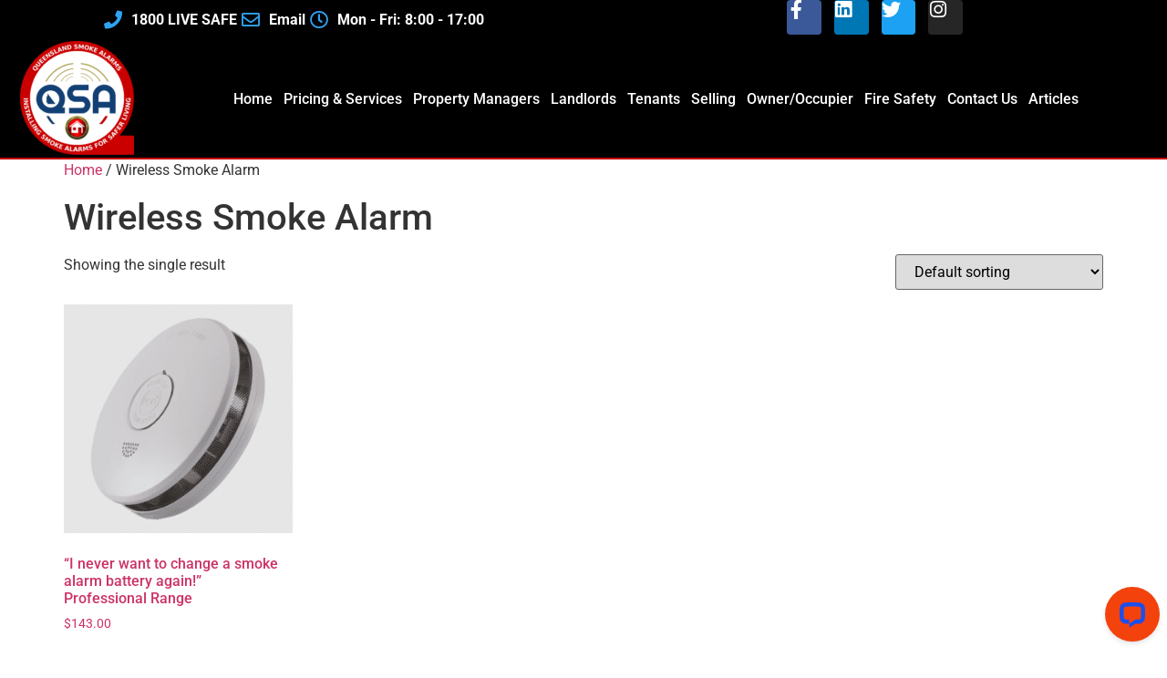

--- FILE ---
content_type: text/html; charset=UTF-8
request_url: https://queenslandsmokealarms.com.au/product-category/wireless-smoke-alarm/
body_size: 28315
content:
<!doctype html><html lang="en-AU" prefix="og: https://ogp.me/ns#"><head><meta charset="UTF-8"><script defer src="[data-uri]"></script><script>(()=>{class RocketLazyLoadScripts{constructor(){this.v="2.0.4",this.userEvents=["keydown","keyup","mousedown","mouseup","mousemove","mouseover","mouseout","touchmove","touchstart","touchend","touchcancel","wheel","click","dblclick","input"],this.attributeEvents=["onblur","onclick","oncontextmenu","ondblclick","onfocus","onmousedown","onmouseenter","onmouseleave","onmousemove","onmouseout","onmouseover","onmouseup","onmousewheel","onscroll","onsubmit"]}async t(){this.i(),this.o(),/iP(ad|hone)/.test(navigator.userAgent)&&this.h(),this.u(),this.l(this),this.m(),this.k(this),this.p(this),this._(),await Promise.all([this.R(),this.L()]),this.lastBreath=Date.now(),this.S(this),this.P(),this.D(),this.O(),this.M(),await this.C(this.delayedScripts.normal),await this.C(this.delayedScripts.defer),await this.C(this.delayedScripts.async),await this.T(),await this.F(),await this.j(),await this.A(),window.dispatchEvent(new Event("rocket-allScriptsLoaded")),this.everythingLoaded=!0,this.lastTouchEnd&&await new Promise(t=>setTimeout(t,500-Date.now()+this.lastTouchEnd)),this.I(),this.H(),this.U(),this.W()}i(){this.CSPIssue=sessionStorage.getItem("rocketCSPIssue"),document.addEventListener("securitypolicyviolation",t=>{this.CSPIssue||"script-src-elem"!==t.violatedDirective||"data"!==t.blockedURI||(this.CSPIssue=!0,sessionStorage.setItem("rocketCSPIssue",!0))},{isRocket:!0})}o(){window.addEventListener("pageshow",t=>{this.persisted=t.persisted,this.realWindowLoadedFired=!0},{isRocket:!0}),window.addEventListener("pagehide",()=>{this.onFirstUserAction=null},{isRocket:!0})}h(){let t;function e(e){t=e}window.addEventListener("touchstart",e,{isRocket:!0}),window.addEventListener("touchend",function i(o){o.changedTouches[0]&&t.changedTouches[0]&&Math.abs(o.changedTouches[0].pageX-t.changedTouches[0].pageX)<10&&Math.abs(o.changedTouches[0].pageY-t.changedTouches[0].pageY)<10&&o.timeStamp-t.timeStamp<200&&(window.removeEventListener("touchstart",e,{isRocket:!0}),window.removeEventListener("touchend",i,{isRocket:!0}),"INPUT"===o.target.tagName&&"text"===o.target.type||(o.target.dispatchEvent(new TouchEvent("touchend",{target:o.target,bubbles:!0})),o.target.dispatchEvent(new MouseEvent("mouseover",{target:o.target,bubbles:!0})),o.target.dispatchEvent(new PointerEvent("click",{target:o.target,bubbles:!0,cancelable:!0,detail:1,clientX:o.changedTouches[0].clientX,clientY:o.changedTouches[0].clientY})),event.preventDefault()))},{isRocket:!0})}q(t){this.userActionTriggered||("mousemove"!==t.type||this.firstMousemoveIgnored?"keyup"===t.type||"mouseover"===t.type||"mouseout"===t.type||(this.userActionTriggered=!0,this.onFirstUserAction&&this.onFirstUserAction()):this.firstMousemoveIgnored=!0),"click"===t.type&&t.preventDefault(),t.stopPropagation(),t.stopImmediatePropagation(),"touchstart"===this.lastEvent&&"touchend"===t.type&&(this.lastTouchEnd=Date.now()),"click"===t.type&&(this.lastTouchEnd=0),this.lastEvent=t.type,t.composedPath&&t.composedPath()[0].getRootNode()instanceof ShadowRoot&&(t.rocketTarget=t.composedPath()[0]),this.savedUserEvents.push(t)}u(){this.savedUserEvents=[],this.userEventHandler=this.q.bind(this),this.userEvents.forEach(t=>window.addEventListener(t,this.userEventHandler,{passive:!1,isRocket:!0})),document.addEventListener("visibilitychange",this.userEventHandler,{isRocket:!0})}U(){this.userEvents.forEach(t=>window.removeEventListener(t,this.userEventHandler,{passive:!1,isRocket:!0})),document.removeEventListener("visibilitychange",this.userEventHandler,{isRocket:!0}),this.savedUserEvents.forEach(t=>{(t.rocketTarget||t.target).dispatchEvent(new window[t.constructor.name](t.type,t))})}m(){const t="return false",e=Array.from(this.attributeEvents,t=>"data-rocket-"+t),i="["+this.attributeEvents.join("],[")+"]",o="[data-rocket-"+this.attributeEvents.join("],[data-rocket-")+"]",s=(e,i,o)=>{o&&o!==t&&(e.setAttribute("data-rocket-"+i,o),e["rocket"+i]=new Function("event",o),e.setAttribute(i,t))};new MutationObserver(t=>{for(const n of t)"attributes"===n.type&&(n.attributeName.startsWith("data-rocket-")||this.everythingLoaded?n.attributeName.startsWith("data-rocket-")&&this.everythingLoaded&&this.N(n.target,n.attributeName.substring(12)):s(n.target,n.attributeName,n.target.getAttribute(n.attributeName))),"childList"===n.type&&n.addedNodes.forEach(t=>{if(t.nodeType===Node.ELEMENT_NODE)if(this.everythingLoaded)for(const i of[t,...t.querySelectorAll(o)])for(const t of i.getAttributeNames())e.includes(t)&&this.N(i,t.substring(12));else for(const e of[t,...t.querySelectorAll(i)])for(const t of e.getAttributeNames())this.attributeEvents.includes(t)&&s(e,t,e.getAttribute(t))})}).observe(document,{subtree:!0,childList:!0,attributeFilter:[...this.attributeEvents,...e]})}I(){this.attributeEvents.forEach(t=>{document.querySelectorAll("[data-rocket-"+t+"]").forEach(e=>{this.N(e,t)})})}N(t,e){const i=t.getAttribute("data-rocket-"+e);i&&(t.setAttribute(e,i),t.removeAttribute("data-rocket-"+e))}k(t){Object.defineProperty(HTMLElement.prototype,"onclick",{get(){return this.rocketonclick||null},set(e){this.rocketonclick=e,this.setAttribute(t.everythingLoaded?"onclick":"data-rocket-onclick","this.rocketonclick(event)")}})}S(t){function e(e,i){let o=e[i];e[i]=null,Object.defineProperty(e,i,{get:()=>o,set(s){t.everythingLoaded?o=s:e["rocket"+i]=o=s}})}e(document,"onreadystatechange"),e(window,"onload"),e(window,"onpageshow");try{Object.defineProperty(document,"readyState",{get:()=>t.rocketReadyState,set(e){t.rocketReadyState=e},configurable:!0}),document.readyState="loading"}catch(t){console.log("WPRocket DJE readyState conflict, bypassing")}}l(t){this.originalAddEventListener=EventTarget.prototype.addEventListener,this.originalRemoveEventListener=EventTarget.prototype.removeEventListener,this.savedEventListeners=[],EventTarget.prototype.addEventListener=function(e,i,o){o&&o.isRocket||!t.B(e,this)&&!t.userEvents.includes(e)||t.B(e,this)&&!t.userActionTriggered||e.startsWith("rocket-")||t.everythingLoaded?t.originalAddEventListener.call(this,e,i,o):(t.savedEventListeners.push({target:this,remove:!1,type:e,func:i,options:o}),"mouseenter"!==e&&"mouseleave"!==e||t.originalAddEventListener.call(this,e,t.savedUserEvents.push,o))},EventTarget.prototype.removeEventListener=function(e,i,o){o&&o.isRocket||!t.B(e,this)&&!t.userEvents.includes(e)||t.B(e,this)&&!t.userActionTriggered||e.startsWith("rocket-")||t.everythingLoaded?t.originalRemoveEventListener.call(this,e,i,o):t.savedEventListeners.push({target:this,remove:!0,type:e,func:i,options:o})}}J(t,e){this.savedEventListeners=this.savedEventListeners.filter(i=>{let o=i.type,s=i.target||window;return e!==o||t!==s||(this.B(o,s)&&(i.type="rocket-"+o),this.$(i),!1)})}H(){EventTarget.prototype.addEventListener=this.originalAddEventListener,EventTarget.prototype.removeEventListener=this.originalRemoveEventListener,this.savedEventListeners.forEach(t=>this.$(t))}$(t){t.remove?this.originalRemoveEventListener.call(t.target,t.type,t.func,t.options):this.originalAddEventListener.call(t.target,t.type,t.func,t.options)}p(t){let e;function i(e){return t.everythingLoaded?e:e.split(" ").map(t=>"load"===t||t.startsWith("load.")?"rocket-jquery-load":t).join(" ")}function o(o){function s(e){const s=o.fn[e];o.fn[e]=o.fn.init.prototype[e]=function(){return this[0]===window&&t.userActionTriggered&&("string"==typeof arguments[0]||arguments[0]instanceof String?arguments[0]=i(arguments[0]):"object"==typeof arguments[0]&&Object.keys(arguments[0]).forEach(t=>{const e=arguments[0][t];delete arguments[0][t],arguments[0][i(t)]=e})),s.apply(this,arguments),this}}if(o&&o.fn&&!t.allJQueries.includes(o)){const e={DOMContentLoaded:[],"rocket-DOMContentLoaded":[]};for(const t in e)document.addEventListener(t,()=>{e[t].forEach(t=>t())},{isRocket:!0});o.fn.ready=o.fn.init.prototype.ready=function(i){function s(){parseInt(o.fn.jquery)>2?setTimeout(()=>i.bind(document)(o)):i.bind(document)(o)}return"function"==typeof i&&(t.realDomReadyFired?!t.userActionTriggered||t.fauxDomReadyFired?s():e["rocket-DOMContentLoaded"].push(s):e.DOMContentLoaded.push(s)),o([])},s("on"),s("one"),s("off"),t.allJQueries.push(o)}e=o}t.allJQueries=[],o(window.jQuery),Object.defineProperty(window,"jQuery",{get:()=>e,set(t){o(t)}})}P(){const t=new Map;document.write=document.writeln=function(e){const i=document.currentScript,o=document.createRange(),s=i.parentElement;let n=t.get(i);void 0===n&&(n=i.nextSibling,t.set(i,n));const c=document.createDocumentFragment();o.setStart(c,0),c.appendChild(o.createContextualFragment(e)),s.insertBefore(c,n)}}async R(){return new Promise(t=>{this.userActionTriggered?t():this.onFirstUserAction=t})}async L(){return new Promise(t=>{document.addEventListener("DOMContentLoaded",()=>{this.realDomReadyFired=!0,t()},{isRocket:!0})})}async j(){return this.realWindowLoadedFired?Promise.resolve():new Promise(t=>{window.addEventListener("load",t,{isRocket:!0})})}M(){this.pendingScripts=[];this.scriptsMutationObserver=new MutationObserver(t=>{for(const e of t)e.addedNodes.forEach(t=>{"SCRIPT"!==t.tagName||t.noModule||t.isWPRocket||this.pendingScripts.push({script:t,promise:new Promise(e=>{const i=()=>{const i=this.pendingScripts.findIndex(e=>e.script===t);i>=0&&this.pendingScripts.splice(i,1),e()};t.addEventListener("load",i,{isRocket:!0}),t.addEventListener("error",i,{isRocket:!0}),setTimeout(i,1e3)})})})}),this.scriptsMutationObserver.observe(document,{childList:!0,subtree:!0})}async F(){await this.X(),this.pendingScripts.length?(await this.pendingScripts[0].promise,await this.F()):this.scriptsMutationObserver.disconnect()}D(){this.delayedScripts={normal:[],async:[],defer:[]},document.querySelectorAll("script[type$=rocketlazyloadscript]").forEach(t=>{t.hasAttribute("data-rocket-src")?t.hasAttribute("async")&&!1!==t.async?this.delayedScripts.async.push(t):t.hasAttribute("defer")&&!1!==t.defer||"module"===t.getAttribute("data-rocket-type")?this.delayedScripts.defer.push(t):this.delayedScripts.normal.push(t):this.delayedScripts.normal.push(t)})}async _(){await this.L();let t=[];document.querySelectorAll("script[type$=rocketlazyloadscript][data-rocket-src]").forEach(e=>{let i=e.getAttribute("data-rocket-src");if(i&&!i.startsWith("data:")){i.startsWith("//")&&(i=location.protocol+i);try{const o=new URL(i).origin;o!==location.origin&&t.push({src:o,crossOrigin:e.crossOrigin||"module"===e.getAttribute("data-rocket-type")})}catch(t){}}}),t=[...new Map(t.map(t=>[JSON.stringify(t),t])).values()],this.Y(t,"preconnect")}async G(t){if(await this.K(),!0!==t.noModule||!("noModule"in HTMLScriptElement.prototype))return new Promise(e=>{let i;function o(){(i||t).setAttribute("data-rocket-status","executed"),e()}try{if(navigator.userAgent.includes("Firefox/")||""===navigator.vendor||this.CSPIssue)i=document.createElement("script"),[...t.attributes].forEach(t=>{let e=t.nodeName;"type"!==e&&("data-rocket-type"===e&&(e="type"),"data-rocket-src"===e&&(e="src"),i.setAttribute(e,t.nodeValue))}),t.text&&(i.text=t.text),t.nonce&&(i.nonce=t.nonce),i.hasAttribute("src")?(i.addEventListener("load",o,{isRocket:!0}),i.addEventListener("error",()=>{i.setAttribute("data-rocket-status","failed-network"),e()},{isRocket:!0}),setTimeout(()=>{i.isConnected||e()},1)):(i.text=t.text,o()),i.isWPRocket=!0,t.parentNode.replaceChild(i,t);else{const i=t.getAttribute("data-rocket-type"),s=t.getAttribute("data-rocket-src");i?(t.type=i,t.removeAttribute("data-rocket-type")):t.removeAttribute("type"),t.addEventListener("load",o,{isRocket:!0}),t.addEventListener("error",i=>{this.CSPIssue&&i.target.src.startsWith("data:")?(console.log("WPRocket: CSP fallback activated"),t.removeAttribute("src"),this.G(t).then(e)):(t.setAttribute("data-rocket-status","failed-network"),e())},{isRocket:!0}),s?(t.fetchPriority="high",t.removeAttribute("data-rocket-src"),t.src=s):t.src="data:text/javascript;base64,"+window.btoa(unescape(encodeURIComponent(t.text)))}}catch(i){t.setAttribute("data-rocket-status","failed-transform"),e()}});t.setAttribute("data-rocket-status","skipped")}async C(t){const e=t.shift();return e?(e.isConnected&&await this.G(e),this.C(t)):Promise.resolve()}O(){this.Y([...this.delayedScripts.normal,...this.delayedScripts.defer,...this.delayedScripts.async],"preload")}Y(t,e){this.trash=this.trash||[];let i=!0;var o=document.createDocumentFragment();t.forEach(t=>{const s=t.getAttribute&&t.getAttribute("data-rocket-src")||t.src;if(s&&!s.startsWith("data:")){const n=document.createElement("link");n.href=s,n.rel=e,"preconnect"!==e&&(n.as="script",n.fetchPriority=i?"high":"low"),t.getAttribute&&"module"===t.getAttribute("data-rocket-type")&&(n.crossOrigin=!0),t.crossOrigin&&(n.crossOrigin=t.crossOrigin),t.integrity&&(n.integrity=t.integrity),t.nonce&&(n.nonce=t.nonce),o.appendChild(n),this.trash.push(n),i=!1}}),document.head.appendChild(o)}W(){this.trash.forEach(t=>t.remove())}async T(){try{document.readyState="interactive"}catch(t){}this.fauxDomReadyFired=!0;try{await this.K(),this.J(document,"readystatechange"),document.dispatchEvent(new Event("rocket-readystatechange")),await this.K(),document.rocketonreadystatechange&&document.rocketonreadystatechange(),await this.K(),this.J(document,"DOMContentLoaded"),document.dispatchEvent(new Event("rocket-DOMContentLoaded")),await this.K(),this.J(window,"DOMContentLoaded"),window.dispatchEvent(new Event("rocket-DOMContentLoaded"))}catch(t){console.error(t)}}async A(){try{document.readyState="complete"}catch(t){}try{await this.K(),this.J(document,"readystatechange"),document.dispatchEvent(new Event("rocket-readystatechange")),await this.K(),document.rocketonreadystatechange&&document.rocketonreadystatechange(),await this.K(),this.J(window,"load"),window.dispatchEvent(new Event("rocket-load")),await this.K(),window.rocketonload&&window.rocketonload(),await this.K(),this.allJQueries.forEach(t=>t(window).trigger("rocket-jquery-load")),await this.K(),this.J(window,"pageshow");const t=new Event("rocket-pageshow");t.persisted=this.persisted,window.dispatchEvent(t),await this.K(),window.rocketonpageshow&&window.rocketonpageshow({persisted:this.persisted})}catch(t){console.error(t)}}async K(){Date.now()-this.lastBreath>45&&(await this.X(),this.lastBreath=Date.now())}async X(){return document.hidden?new Promise(t=>setTimeout(t)):new Promise(t=>requestAnimationFrame(t))}B(t,e){return e===document&&"readystatechange"===t||(e===document&&"DOMContentLoaded"===t||(e===window&&"DOMContentLoaded"===t||(e===window&&"load"===t||e===window&&"pageshow"===t)))}static run(){(new RocketLazyLoadScripts).t()}}RocketLazyLoadScripts.run()})();</script> <meta name="viewport" content="width=device-width, initial-scale=1"><link rel="profile" href="https://gmpg.org/xfn/11"> <script defer id="google_gtagjs-js-consent-mode-data-layer" src="[data-uri]"></script> <link media="all" href="https://queenslandsmokealarms.com.au/wp-content/cache/autoptimize/css/autoptimize_059a4afdb894ec0060cb0a2fe77e30dc.css" rel="stylesheet"><title>Wireless Smoke Alarm Archives - Queensland Smoke Alarms</title><link data-rocket-prefetch href="https://www.google-analytics.com" rel="dns-prefetch"><link data-rocket-prefetch href="https://www.googletagmanager.com" rel="dns-prefetch"><link data-rocket-prefetch href="https://cdn.livechatinc.com" rel="dns-prefetch"><link data-rocket-prefetch href="https://secure.livechatinc.com" rel="dns-prefetch"><link rel="preload" data-rocket-preload as="image" imagesrcset="https://queenslandsmokealarms.com.au/wp-content/uploads/2022/10/red-professional-smoke-alarm-range-2025-300x300.png.webp 300w, https://queenslandsmokealarms.com.au/wp-content/uploads/2022/10/red-professional-smoke-alarm-range-2025-150x150.png.webp 150w, https://queenslandsmokealarms.com.au/wp-content/uploads/2022/10/red-professional-smoke-alarm-range-2025-768x765.png.webp 768w, https://queenslandsmokealarms.com.au/wp-content/uploads/2022/10/red-professional-smoke-alarm-range-2025-600x597.png.webp 600w, https://queenslandsmokealarms.com.au/wp-content/uploads/2022/10/red-professional-smoke-alarm-range-2025-100x100.png.webp 100w, https://queenslandsmokealarms.com.au/wp-content/uploads/2022/10/red-professional-smoke-alarm-range-2025.png.webp 902w" imagesizes="(max-width: 300px) 100vw, 300px" fetchpriority="high"><meta name="robots" content="follow, index, max-snippet:-1, max-video-preview:-1, max-image-preview:large"/><link rel="canonical" href="https://queenslandsmokealarms.com.au/product-category/wireless-smoke-alarm/" /><meta property="og:locale" content="en_US" /><meta property="og:type" content="article" /><meta property="og:title" content="Wireless Smoke Alarm Archives - Queensland Smoke Alarms" /><meta property="og:url" content="https://queenslandsmokealarms.com.au/product-category/wireless-smoke-alarm/" /><meta property="og:site_name" content="Queensland Smoke Alarms" /><meta property="article:publisher" content="https://www.facebook.com/queenslandsmokealarms/" /><meta property="og:image" content="https://queenslandsmokealarms.com.au/wp-content/uploads/2017/07/QSA_final_gold_2.png" /><meta property="og:image:secure_url" content="https://queenslandsmokealarms.com.au/wp-content/uploads/2017/07/QSA_final_gold_2.png" /><meta property="og:image:width" content="1000" /><meta property="og:image:height" content="1000" /><meta property="og:image:alt" content="Queensland Smoke Alarms Brisbane" /><meta property="og:image:type" content="image/png" /><meta name="twitter:card" content="summary_large_image" /><meta name="twitter:title" content="Wireless Smoke Alarm Archives - Queensland Smoke Alarms" /><meta name="twitter:image" content="https://queenslandsmokealarms.com.au/wp-content/uploads/2017/07/QSA_final_gold_2.png" /><meta name="twitter:label1" content="Products" /><meta name="twitter:data1" content="1" /> <script type="application/ld+json" class="rank-math-schema">{"@context":"https://schema.org","@graph":[{"@type":"Organization","@id":"https://queenslandsmokealarms.com.au/#organization","name":"Queensland Smoke Alarms","sameAs":["https://www.facebook.com/queenslandsmokealarms/"]},{"@type":"WebSite","@id":"https://queenslandsmokealarms.com.au/#website","url":"https://queenslandsmokealarms.com.au","name":"Queensland Smoke Alarms","alternateName":"QSA \u2013 Queensland Smoke Alarms","publisher":{"@id":"https://queenslandsmokealarms.com.au/#organization"},"inLanguage":"en-AU"},{"@type":"CollectionPage","@id":"https://queenslandsmokealarms.com.au/product-category/wireless-smoke-alarm/#webpage","url":"https://queenslandsmokealarms.com.au/product-category/wireless-smoke-alarm/","name":"Wireless Smoke Alarm Archives - Queensland Smoke Alarms","isPartOf":{"@id":"https://queenslandsmokealarms.com.au/#website"},"inLanguage":"en-AU"}]}</script> <link rel='dns-prefetch' href='//www.googletagmanager.com' /><link data-minify="1" rel='stylesheet' id='embedpress-css-css' href='https://queenslandsmokealarms.com.au/wp-content/cache/autoptimize/css/autoptimize_single_764c1561bc70beb11cb15286b009214b.css?ver=1768709375' media='all' /><link data-minify="1" rel='stylesheet' id='embedpress-blocks-style-css' href='https://queenslandsmokealarms.com.au/wp-content/cache/autoptimize/css/autoptimize_single_839a8d69452221ef67a31d0b92e4fa4d.css?ver=1768709375' media='all' /><link data-minify="1" rel='stylesheet' id='embedpress-lazy-load-css-css' href='https://queenslandsmokealarms.com.au/wp-content/cache/autoptimize/css/autoptimize_single_24e283ab97437a0b769b998be3db0a5c.css?ver=1768709375' media='all' /><link data-minify="1" rel='stylesheet' id='woocommerce-layout-css' href='https://queenslandsmokealarms.com.au/wp-content/cache/autoptimize/css/autoptimize_single_e98f5279cacaef826050eb2595082e77.css?ver=1768709375' media='all' /><link data-minify="1" rel='stylesheet' id='woocommerce-smallscreen-css' href='https://queenslandsmokealarms.com.au/wp-content/cache/autoptimize/css/autoptimize_single_59d266c0ea580aae1113acb3761f7ad5.css?ver=1768709375' media='only screen and (max-width: 768px)' /><link data-minify="1" rel='stylesheet' id='woocommerce-general-css' href='https://queenslandsmokealarms.com.au/wp-content/cache/autoptimize/css/autoptimize_single_ef19b89b04257ed7470fb7be40139d12.css?ver=1768709375' media='all' /><link data-minify="1" rel='stylesheet' id='wp-review-slider-pro-public_combine-css' href='https://queenslandsmokealarms.com.au/wp-content/cache/autoptimize/css/autoptimize_single_be9b837a8d4bc08d5da1240400489119.css?ver=1768709375' media='all' /><link data-minify="1" rel='stylesheet' id='htbbootstrap-css' href='https://queenslandsmokealarms.com.au/wp-content/cache/autoptimize/css/autoptimize_single_46474503c89986b8c2d22d99d4685f4c.css?ver=1768709375' media='all' /><link data-minify="1" rel='stylesheet' id='font-awesome-css' href='https://queenslandsmokealarms.com.au/wp-content/cache/min/1/wp-content/plugins/elementor/assets/lib/font-awesome/css/font-awesome.min.css?ver=1768709375' media='all' /><link data-minify="1" rel='stylesheet' id='htmega-animation-css' href='https://queenslandsmokealarms.com.au/wp-content/cache/autoptimize/css/autoptimize_single_82b4c51e499b826bf3fcb05daa68918a.css?ver=1768709375' media='all' /><link data-minify="1" rel='stylesheet' id='htmega-keyframes-css' href='https://queenslandsmokealarms.com.au/wp-content/cache/autoptimize/css/autoptimize_single_48351a6cef3e1101c85b0c7c21551f09.css?ver=1768709375' media='all' /><link data-minify="1" rel='stylesheet' id='htmega-global-style-css' href='https://queenslandsmokealarms.com.au/wp-content/cache/autoptimize/css/autoptimize_single_06c2d6fc86b286a24b7d6243d70b0898.css?ver=1768709375' media='all' /><link data-minify="1" rel='stylesheet' id='hello-elementor-css' href='https://queenslandsmokealarms.com.au/wp-content/cache/autoptimize/css/autoptimize_single_cf82ab12c80d42762907f375ec162a64.css?ver=1768709375' media='all' /><link data-minify="1" rel='stylesheet' id='hello-elementor-theme-style-css' href='https://queenslandsmokealarms.com.au/wp-content/cache/autoptimize/css/autoptimize_single_a4cb2fa39aefe6e2580df508c8bf2e06.css?ver=1768709375' media='all' /><link data-minify="1" rel='stylesheet' id='hello-elementor-header-footer-css' href='https://queenslandsmokealarms.com.au/wp-content/cache/autoptimize/css/autoptimize_single_f345ff2361ffe667ff9a95007cff8241.css?ver=1768709375' media='all' /><link rel='stylesheet' id='elementor-frontend-css' href='https://queenslandsmokealarms.com.au/wp-content/uploads/elementor/css/custom-frontend.min.css?ver=1768902931' media='all' /><link rel='stylesheet' id='widget-icon-list-css' href='https://queenslandsmokealarms.com.au/wp-content/uploads/elementor/css/custom-widget-icon-list.min.css?ver=1768902931' media='all' /><link rel='stylesheet' id='e-apple-webkit-css' href='https://queenslandsmokealarms.com.au/wp-content/uploads/elementor/css/custom-apple-webkit.min.css?ver=1768902931' media='all' /><link rel='stylesheet' id='widget-nav-menu-css' href='https://queenslandsmokealarms.com.au/wp-content/uploads/elementor/css/custom-pro-widget-nav-menu.min.css?ver=1768902932' media='all' /><link data-minify="1" rel='stylesheet' id='elementor-icons-css' href='https://queenslandsmokealarms.com.au/wp-content/cache/min/1/wp-content/plugins/elementor/assets/lib/eicons/css/elementor-icons.min.css?ver=1768709375' media='all' /><link data-minify="1" rel='stylesheet' id='lae-animate-css' href='https://queenslandsmokealarms.com.au/wp-content/cache/autoptimize/css/autoptimize_single_1132ab4cbc088a019b32381b00b944ca.css?ver=1768709375' media='all' /><link data-minify="1" rel='stylesheet' id='lae-icomoon-styles-css' href='https://queenslandsmokealarms.com.au/wp-content/cache/autoptimize/css/autoptimize_single_fa7a87344db6456959f541c902d15150.css?ver=1768709375' media='all' /><link data-minify="1" rel='stylesheet' id='lae-frontend-styles-css' href='https://queenslandsmokealarms.com.au/wp-content/cache/autoptimize/css/autoptimize_single_08692d2ed287b7268cb384ab2a9298db.css?ver=1768709375' media='all' /><link data-minify="1" rel='stylesheet' id='lae-grid-styles-css' href='https://queenslandsmokealarms.com.au/wp-content/cache/autoptimize/css/autoptimize_single_e881e3078fb4f93bc19cd987f9c34f0a.css?ver=1768709375' media='all' /><link data-minify="1" rel='stylesheet' id='font-awesome-5-all-css' href='https://queenslandsmokealarms.com.au/wp-content/cache/min/1/wp-content/plugins/elementor/assets/lib/font-awesome/css/all.min.css?ver=1768709375' media='all' /><link data-minify="1" rel='stylesheet' id='elementor-gf-local-roboto-css' href='https://queenslandsmokealarms.com.au/wp-content/cache/autoptimize/css/autoptimize_single_9244a919e1c55cc1368f0c921d5588e5.css?ver=1768709375' media='all' /><link data-minify="1" rel='stylesheet' id='elementor-gf-local-robotoslab-css' href='https://queenslandsmokealarms.com.au/wp-content/cache/autoptimize/css/autoptimize_single_d6e0794767e3ea9548fb729822fdc359.css?ver=1768709375' media='all' /><link data-minify="1" rel='stylesheet' id='elementor-icons-fa-solid-css' href='https://queenslandsmokealarms.com.au/wp-content/cache/min/1/wp-content/plugins/elementor/assets/lib/font-awesome/css/solid.min.css?ver=1768709375' media='all' /><link data-minify="1" rel='stylesheet' id='elementor-icons-fa-regular-css' href='https://queenslandsmokealarms.com.au/wp-content/cache/min/1/wp-content/plugins/elementor/assets/lib/font-awesome/css/regular.min.css?ver=1768709375' media='all' /><link data-minify="1" rel='stylesheet' id='elementor-icons-fa-brands-css' href='https://queenslandsmokealarms.com.au/wp-content/cache/min/1/wp-content/plugins/elementor/assets/lib/font-awesome/css/brands.min.css?ver=1768709375' media='all' /> <script src="https://queenslandsmokealarms.com.au/wp-includes/js/jquery/jquery.min.js?ver=3.7.1" id="jquery-core-js" data-rocket-defer defer></script> <script src="https://queenslandsmokealarms.com.au/wp-includes/js/jquery/jquery-migrate.min.js?ver=3.4.1" id="jquery-migrate-js" data-rocket-defer defer></script> <script src="https://queenslandsmokealarms.com.au/wp-content/plugins/woocommerce/assets/js/jquery-blockui/jquery.blockUI.min.js?ver=2.7.0-wc.10.4.3" id="wc-jquery-blockui-js" defer data-wp-strategy="defer"></script> <script defer id="wc-add-to-cart-js-extra" src="[data-uri]"></script> <script type="rocketlazyloadscript" data-rocket-src="https://queenslandsmokealarms.com.au/wp-content/plugins/woocommerce/assets/js/frontend/add-to-cart.min.js?ver=10.4.3" id="wc-add-to-cart-js" defer data-wp-strategy="defer"></script> <script type="rocketlazyloadscript" data-rocket-src="https://queenslandsmokealarms.com.au/wp-content/plugins/woocommerce/assets/js/js-cookie/js.cookie.min.js?ver=2.1.4-wc.10.4.3" id="wc-js-cookie-js" defer data-wp-strategy="defer"></script> <script defer id="woocommerce-js-extra" src="[data-uri]"></script> <script type="rocketlazyloadscript" data-rocket-src="https://queenslandsmokealarms.com.au/wp-content/plugins/woocommerce/assets/js/frontend/woocommerce.min.js?ver=10.4.3" id="woocommerce-js" defer data-wp-strategy="defer"></script> <script type="rocketlazyloadscript" data-rocket-src="https://queenslandsmokealarms.com.au/wp-content/plugins/qsa-quote-form/debug/js/debugtools-js.js?ver=1.0.3" id="debugTools-js" data-rocket-defer defer></script> <script type="rocketlazyloadscript" data-rocket-src="https://queenslandsmokealarms.com.au/wp-content/plugins/elementor/assets/lib/font-awesome/js/v4-shims.min.js?ver=3.34.2" id="font-awesome-4-shim-js" data-rocket-defer defer></script> <script defer src="https://www.googletagmanager.com/gtag/js?id=G-1NXZ1J3NS8" id="google_gtagjs-js"></script> <script defer id="google_gtagjs-js-after" src="[data-uri]"></script> <script src="https://queenslandsmokealarms.com.au/wp-content/plugins/extra-fees-for-woocommerce/assets/js/jquery.modal.min.js?ver=4.2" id="jquery-modal-js" data-rocket-defer defer></script> <script defer id="efw-frontend-script-js-extra" src="[data-uri]"></script> <script type="rocketlazyloadscript" data-minify="1" data-rocket-src="https://queenslandsmokealarms.com.au/wp-content/cache/min/1/wp-content/plugins/extra-fees-for-woocommerce/assets/js/frontend/frontend.js?ver=1768709375" id="efw-frontend-script-js" data-rocket-defer defer></script> <link rel="https://api.w.org/" href="https://queenslandsmokealarms.com.au/wp-json/" /><link rel="alternate" title="JSON" type="application/json" href="https://queenslandsmokealarms.com.au/wp-json/wp/v2/product_cat/48" /> <script defer src="[data-uri]"></script> <script defer src="[data-uri]"></script> <noscript><style>.woocommerce-product-gallery{opacity:1 !important}</style></noscript> <script defer src="[data-uri]"></script> <noscript> <a href="https://www.livechatinc.com/chat-with/15248091/" rel="nofollow">Chat with us</a>,
powered by <a href="https://www.livechatinc.com/?welcome" rel="noopener nofollow" target="_blank">LiveChat</a> </noscript> <script defer src="[data-uri]"></script> <link rel="icon" href="https://queenslandsmokealarms.com.au/wp-content/uploads/2018/06/Favicon-Smoke-Alarms-Brisbane.png" sizes="32x32" /><link rel="icon" href="https://queenslandsmokealarms.com.au/wp-content/uploads/2018/06/Favicon-Smoke-Alarms-Brisbane.png" sizes="192x192" /><link rel="apple-touch-icon" href="https://queenslandsmokealarms.com.au/wp-content/uploads/2018/06/Favicon-Smoke-Alarms-Brisbane.png" /><meta name="msapplication-TileImage" content="https://queenslandsmokealarms.com.au/wp-content/uploads/2018/06/Favicon-Smoke-Alarms-Brisbane.png" /> <noscript><style id="rocket-lazyload-nojs-css">.rll-youtube-player,[data-lazy-src]{display:none !important}</style></noscript><meta name="generator" content="WP Rocket 3.20.2" data-wpr-features="wpr_delay_js wpr_defer_js wpr_minify_js wpr_lazyload_images wpr_preconnect_external_domains wpr_oci wpr_image_dimensions wpr_minify_css wpr_preload_links wpr_desktop" /></head><body class="archive tax-product_cat term-wireless-smoke-alarm term-48 wp-embed-responsive wp-theme-hello-elementor theme-hello-elementor woocommerce woocommerce-page woocommerce-no-js hello-elementor-default elementor-default elementor-kit-33207"> <noscript> <iframe src="https://www.googletagmanager.com/ns.html?id=GTM-KHH8DGJ" height="0" width="0" style="display:none;visibility:hidden"></iframe> </noscript> <a class="skip-link screen-reader-text" href="#content">Skip to content</a><header  data-elementor-type="header" data-elementor-id="25161" class="elementor elementor-25161 elementor-location-header" data-elementor-post-type="elementor_library"><section  class="elementor-section elementor-top-section elementor-element elementor-element-b905277 elementor-section-full_width elementor-section-height-default elementor-section-height-default" data-id="b905277" data-element_type="section" data-settings="{&quot;background_background&quot;:&quot;classic&quot;}"><div  class="elementor-container elementor-column-gap-default"><div class="elementor-column elementor-col-100 elementor-top-column elementor-element elementor-element-17827ee" data-id="17827ee" data-element_type="column"><div class="elementor-widget-wrap elementor-element-populated"><section class="elementor-section elementor-inner-section elementor-element elementor-element-ae73a48 elementor-section-full_width elementor-section-height-default elementor-section-height-default" data-id="ae73a48" data-element_type="section"><div  class="elementor-container elementor-column-gap-default"><div class="elementor-column elementor-col-50 elementor-inner-column elementor-element elementor-element-36994eb" data-id="36994eb" data-element_type="column"><div class="elementor-widget-wrap elementor-element-populated"><div class="elementor-element elementor-element-3e6f8c6 elementor-mobile-align-center elementor-align-center elementor-icon-list--layout-inline elementor-tablet-align-start elementor-widget-tablet__width-initial elementor-list-item-link-full_width elementor-widget elementor-widget-icon-list" data-id="3e6f8c6" data-element_type="widget" data-widget_type="icon-list.default"><div class="elementor-widget-container"><ul class="elementor-icon-list-items elementor-inline-items"><li class="elementor-icon-list-item elementor-inline-item"> <a href="tel:1800548372"> <span class="elementor-icon-list-icon"> <i aria-hidden="true" class="fas fa-phone"></i> </span> <span class="elementor-icon-list-text">1800 LIVE SAFE</span> </a></li><li class="elementor-icon-list-item elementor-inline-item"> <a href="/cdn-cgi/l/email-protection#3756535a5e59774642525259445b565953445a585c52565b56455a441954585a195642"> <span class="elementor-icon-list-icon"> <i aria-hidden="true" class="far fa-envelope"></i> </span> <span class="elementor-icon-list-text">Email</span> </a></li><li class="elementor-icon-list-item elementor-inline-item"> <span class="elementor-icon-list-icon"> <i aria-hidden="true" class="far fa-clock"></i> </span> <span class="elementor-icon-list-text">Mon - Fri: 8:00 - 17:00</span></li></ul></div></div></div></div><div class="elementor-column elementor-col-50 elementor-inner-column elementor-element elementor-element-5797c23 elementor-hidden-tablet elementor-hidden-mobile" data-id="5797c23" data-element_type="column"><div class="elementor-widget-wrap elementor-element-populated"><div class="elementor-element elementor-element-a972601 e-grid-align-mobile-center elementor-widget-tablet__width-initial elementor-widget__width-initial elementor-shape-rounded elementor-grid-0 e-grid-align-center elementor-widget elementor-widget-social-icons" data-id="a972601" data-element_type="widget" data-widget_type="social-icons.default"><div class="elementor-widget-container"><div class="elementor-social-icons-wrapper elementor-grid" role="list"> <span class="elementor-grid-item" role="listitem"> <a class="elementor-icon elementor-social-icon elementor-social-icon-facebook-f elementor-repeater-item-5646027" href="https://www.facebook.com/queenslandsmokealarms/" target="_blank"> <span class="elementor-screen-only">Facebook-f</span> <i aria-hidden="true" class="fab fa-facebook-f"></i> </a> </span> <span class="elementor-grid-item" role="listitem"> <a class="elementor-icon elementor-social-icon elementor-social-icon-linkedin elementor-repeater-item-43d719c" href="https://au.linkedin.com/company/queensland-smoke-alarms" target="_blank"> <span class="elementor-screen-only">Linkedin</span> <i aria-hidden="true" class="fab fa-linkedin"></i> </a> </span> <span class="elementor-grid-item" role="listitem"> <a class="elementor-icon elementor-social-icon elementor-social-icon-twitter elementor-repeater-item-1af4862" href="https://twitter.com/qldsmokealarms" target="_blank"> <span class="elementor-screen-only">Twitter</span> <i aria-hidden="true" class="fab fa-twitter"></i> </a> </span> <span class="elementor-grid-item" role="listitem"> <a class="elementor-icon elementor-social-icon elementor-social-icon-instagram elementor-repeater-item-d643d0a" href="https://www.instagram.com/qldsmokealarms/" target="_blank"> <span class="elementor-screen-only">Instagram</span> <i aria-hidden="true" class="fab fa-instagram"></i> </a> </span></div></div></div></div></div></div></section></div></div></div></section><section  class="elementor-section elementor-top-section elementor-element elementor-element-0ee21dc elementor-section-full_width elementor-hidden-tablet elementor-hidden-mobile elementor-section-height-default elementor-section-height-default" data-id="0ee21dc" data-element_type="section" data-settings="{&quot;background_background&quot;:&quot;classic&quot;}"><div  class="elementor-container elementor-column-gap-default"><div class="elementor-column elementor-col-50 elementor-top-column elementor-element elementor-element-176ad3b" data-id="176ad3b" data-element_type="column"><div class="elementor-widget-wrap elementor-element-populated"><section class="elementor-section elementor-inner-section elementor-element elementor-element-0935162 elementor-section-full_width elementor-section-height-default elementor-section-height-default" data-id="0935162" data-element_type="section"><div class="elementor-container elementor-column-gap-default"><div class="elementor-column elementor-col-100 elementor-inner-column elementor-element elementor-element-a83fd76" data-id="a83fd76" data-element_type="column"><div class="elementor-widget-wrap elementor-element-populated"><div class="elementor-element elementor-element-4f41084 elementor-widget-tablet__width-initial elementor-hidden-tablet elementor-hidden-mobile elementor-widget elementor-widget-image" data-id="4f41084" data-element_type="widget" data-widget_type="image.default"><div class="elementor-widget-container"> <img width="225" height="225" src="https://queenslandsmokealarms.com.au/wp-content/uploads/elementor/thumbs/banner-logo-nhfrivnjr4ktk9fx1pijg3d39bvpnacvuqn1s095ai.png" title="Queensland Smoke Alarms Logo" alt="Queensland Smoke Alarms Logo"  /></div></div></div></div></div></section></div></div><div class="elementor-column elementor-col-50 elementor-top-column elementor-element elementor-element-31f4189 elementor-hidden-tablet_extra elementor-hidden-tablet elementor-hidden-mobile_extra elementor-hidden-mobile" data-id="31f4189" data-element_type="column"><div class="elementor-widget-wrap elementor-element-populated"><div class="elementor-element elementor-element-1727b2cf elementor-nav-menu__align-center elementor-nav-menu--dropdown-none elementor-hidden-tablet elementor-hidden-mobile elementor-widget elementor-widget-nav-menu" data-id="1727b2cf" data-element_type="widget" data-settings="{&quot;layout&quot;:&quot;horizontal&quot;,&quot;submenu_icon&quot;:{&quot;value&quot;:&quot;&lt;i class=\&quot;fas fa-caret-down\&quot; aria-hidden=\&quot;true\&quot;&gt;&lt;\/i&gt;&quot;,&quot;library&quot;:&quot;fa-solid&quot;}}" data-widget_type="nav-menu.default"><div class="elementor-widget-container"><nav aria-label="Menu" class="elementor-nav-menu--main elementor-nav-menu__container elementor-nav-menu--layout-horizontal e--pointer-underline e--animation-fade"><ul id="menu-1-1727b2cf" class="elementor-nav-menu"><li class="menu-item menu-item-type-custom menu-item-object-custom menu-item-home menu-item-638"><a href="https://queenslandsmokealarms.com.au" class="elementor-item">Home</a></li><li class="menu-item menu-item-type-post_type menu-item-object-page menu-item-has-children menu-item-25768"><a href="https://queenslandsmokealarms.com.au/smoke-alarm-pricing-and-services/" class="elementor-item">Pricing &#038; Services</a><ul class="sub-menu elementor-nav-menu--dropdown"><li class="menu-item menu-item-type-post_type menu-item-object-page menu-item-34878"><a href="https://queenslandsmokealarms.com.au/smoke-alarm-quote/" class="elementor-sub-item">Quote Calculator</a></li><li class="menu-item menu-item-type-post_type menu-item-object-page menu-item-35770"><a href="https://queenslandsmokealarms.com.au/red-smoke-alarm-data-sheets/" class="elementor-sub-item">Red Smoke Alarm Data Sheets</a></li></ul></li><li class="menu-item menu-item-type-post_type menu-item-object-page menu-item-has-children menu-item-25742"><a href="https://queenslandsmokealarms.com.au/smoke-alarms-for-real-estate/" class="elementor-item">Property Managers</a><ul class="sub-menu elementor-nav-menu--dropdown"><li class="menu-item menu-item-type-custom menu-item-object-custom menu-item-632"><a target="_blank" href="https://book.servicem8.com/request_service_online_booking?strVendorUUID=a4944f47-bca8-4c6c-b770-58c3622e660b#bcd381eb-2827-4d3b-86ec-369bad3da39b" title="Book Tenancy Renewal" class="elementor-sub-item elementor-item-anchor">Tenancy Renewal</a></li><li class="menu-item menu-item-type-custom menu-item-object-custom menu-item-635"><a href="https://book.servicem8.com/request_service_booking?strVendorUUID=a4944f47-bca8-4c6c-b770-58c3622e660b#20974329-7134-4203-b7db-a10baee1623b" class="elementor-sub-item elementor-item-anchor">Upgrade Now</a></li></ul></li><li class="menu-item menu-item-type-post_type menu-item-object-page menu-item-25743"><a href="https://queenslandsmokealarms.com.au/smoke-alarms-for-landlords/" class="elementor-item">Landlords</a></li><li class="menu-item menu-item-type-post_type menu-item-object-page menu-item-25744"><a href="https://queenslandsmokealarms.com.au/smoke-alarms-for-tenants/" class="elementor-item">Tenants</a></li><li class="menu-item menu-item-type-post_type menu-item-object-page menu-item-33655"><a href="https://queenslandsmokealarms.com.au/selling-your-house-and-smoke-alarms/" class="elementor-item">Selling</a></li><li class="menu-item menu-item-type-post_type menu-item-object-page menu-item-25713"><a href="https://queenslandsmokealarms.com.au/home-owner-occupier-smoke-alarms/" class="elementor-item">Owner/Occupier</a></li><li class="menu-item menu-item-type-post_type menu-item-object-page menu-item-has-children menu-item-26399"><a href="https://queenslandsmokealarms.com.au/fire-safety-smoke-detection/" class="elementor-item">Fire Safety</a><ul class="sub-menu elementor-nav-menu--dropdown"><li class="menu-item menu-item-type-post_type menu-item-object-page menu-item-33307"><a href="https://queenslandsmokealarms.com.au/smoke-alarm-instruction-videos/" class="elementor-sub-item">Instruction Videos</a></li><li class="menu-item menu-item-type-post_type menu-item-object-page menu-item-26407"><a href="https://queenslandsmokealarms.com.au/queensland-smoke-alarm-mission/" class="elementor-sub-item">Our Mission</a></li></ul></li><li class="menu-item menu-item-type-post_type menu-item-object-page menu-item-25795"><a href="https://queenslandsmokealarms.com.au/contact-us-smoke-alarm-solutions/" class="elementor-item">Contact Us</a></li><li class="menu-item menu-item-type-post_type menu-item-object-page menu-item-25799"><a href="https://queenslandsmokealarms.com.au/smoke-alarm-articles-blog/" class="elementor-item">Articles</a></li></ul></nav><nav class="elementor-nav-menu--dropdown elementor-nav-menu__container" aria-hidden="true"><ul id="menu-2-1727b2cf" class="elementor-nav-menu"><li class="menu-item menu-item-type-custom menu-item-object-custom menu-item-home menu-item-638"><a href="https://queenslandsmokealarms.com.au" class="elementor-item" tabindex="-1">Home</a></li><li class="menu-item menu-item-type-post_type menu-item-object-page menu-item-has-children menu-item-25768"><a href="https://queenslandsmokealarms.com.au/smoke-alarm-pricing-and-services/" class="elementor-item" tabindex="-1">Pricing &#038; Services</a><ul class="sub-menu elementor-nav-menu--dropdown"><li class="menu-item menu-item-type-post_type menu-item-object-page menu-item-34878"><a href="https://queenslandsmokealarms.com.au/smoke-alarm-quote/" class="elementor-sub-item" tabindex="-1">Quote Calculator</a></li><li class="menu-item menu-item-type-post_type menu-item-object-page menu-item-35770"><a href="https://queenslandsmokealarms.com.au/red-smoke-alarm-data-sheets/" class="elementor-sub-item" tabindex="-1">Red Smoke Alarm Data Sheets</a></li></ul></li><li class="menu-item menu-item-type-post_type menu-item-object-page menu-item-has-children menu-item-25742"><a href="https://queenslandsmokealarms.com.au/smoke-alarms-for-real-estate/" class="elementor-item" tabindex="-1">Property Managers</a><ul class="sub-menu elementor-nav-menu--dropdown"><li class="menu-item menu-item-type-custom menu-item-object-custom menu-item-632"><a target="_blank" href="https://book.servicem8.com/request_service_online_booking?strVendorUUID=a4944f47-bca8-4c6c-b770-58c3622e660b#bcd381eb-2827-4d3b-86ec-369bad3da39b" title="Book Tenancy Renewal" class="elementor-sub-item elementor-item-anchor" tabindex="-1">Tenancy Renewal</a></li><li class="menu-item menu-item-type-custom menu-item-object-custom menu-item-635"><a href="https://book.servicem8.com/request_service_booking?strVendorUUID=a4944f47-bca8-4c6c-b770-58c3622e660b#20974329-7134-4203-b7db-a10baee1623b" class="elementor-sub-item elementor-item-anchor" tabindex="-1">Upgrade Now</a></li></ul></li><li class="menu-item menu-item-type-post_type menu-item-object-page menu-item-25743"><a href="https://queenslandsmokealarms.com.au/smoke-alarms-for-landlords/" class="elementor-item" tabindex="-1">Landlords</a></li><li class="menu-item menu-item-type-post_type menu-item-object-page menu-item-25744"><a href="https://queenslandsmokealarms.com.au/smoke-alarms-for-tenants/" class="elementor-item" tabindex="-1">Tenants</a></li><li class="menu-item menu-item-type-post_type menu-item-object-page menu-item-33655"><a href="https://queenslandsmokealarms.com.au/selling-your-house-and-smoke-alarms/" class="elementor-item" tabindex="-1">Selling</a></li><li class="menu-item menu-item-type-post_type menu-item-object-page menu-item-25713"><a href="https://queenslandsmokealarms.com.au/home-owner-occupier-smoke-alarms/" class="elementor-item" tabindex="-1">Owner/Occupier</a></li><li class="menu-item menu-item-type-post_type menu-item-object-page menu-item-has-children menu-item-26399"><a href="https://queenslandsmokealarms.com.au/fire-safety-smoke-detection/" class="elementor-item" tabindex="-1">Fire Safety</a><ul class="sub-menu elementor-nav-menu--dropdown"><li class="menu-item menu-item-type-post_type menu-item-object-page menu-item-33307"><a href="https://queenslandsmokealarms.com.au/smoke-alarm-instruction-videos/" class="elementor-sub-item" tabindex="-1">Instruction Videos</a></li><li class="menu-item menu-item-type-post_type menu-item-object-page menu-item-26407"><a href="https://queenslandsmokealarms.com.au/queensland-smoke-alarm-mission/" class="elementor-sub-item" tabindex="-1">Our Mission</a></li></ul></li><li class="menu-item menu-item-type-post_type menu-item-object-page menu-item-25795"><a href="https://queenslandsmokealarms.com.au/contact-us-smoke-alarm-solutions/" class="elementor-item" tabindex="-1">Contact Us</a></li><li class="menu-item menu-item-type-post_type menu-item-object-page menu-item-25799"><a href="https://queenslandsmokealarms.com.au/smoke-alarm-articles-blog/" class="elementor-item" tabindex="-1">Articles</a></li></ul></nav></div></div></div></div></div></section><section  class="elementor-section elementor-top-section elementor-element elementor-element-2982419 elementor-section-full_width elementor-hidden-desktop elementor-hidden-widescreen elementor-hidden-laptop elementor-section-height-default elementor-section-height-default" data-id="2982419" data-element_type="section" data-settings="{&quot;background_background&quot;:&quot;classic&quot;}"><div class="elementor-container elementor-column-gap-default"><div class="elementor-column elementor-col-50 elementor-top-column elementor-element elementor-element-ac74c1f" data-id="ac74c1f" data-element_type="column"><div class="elementor-widget-wrap elementor-element-populated"><div class="elementor-element elementor-element-90f602c elementor-hidden-desktop elementor-widget elementor-widget-theme-site-title elementor-widget-heading" data-id="90f602c" data-element_type="widget" data-widget_type="theme-site-title.default"><div class="elementor-widget-container"><h1 class="elementor-heading-title elementor-size-default"><a href="https://queenslandsmokealarms.com.au">Queensland Smoke Alarms</a></h1></div></div></div></div><div class="elementor-column elementor-col-50 elementor-top-column elementor-element elementor-element-9fa2451" data-id="9fa2451" data-element_type="column"><div class="elementor-widget-wrap elementor-element-populated"><div class="elementor-element elementor-element-141f430 elementor-nav-menu--stretch elementor-widget__width-initial elementor-nav-menu__text-align-aside elementor-nav-menu--toggle elementor-nav-menu--burger elementor-widget elementor-widget-nav-menu" data-id="141f430" data-element_type="widget" data-settings="{&quot;full_width&quot;:&quot;stretch&quot;,&quot;layout&quot;:&quot;dropdown&quot;,&quot;submenu_icon&quot;:{&quot;value&quot;:&quot;&lt;i class=\&quot;fas fa-caret-down\&quot; aria-hidden=\&quot;true\&quot;&gt;&lt;\/i&gt;&quot;,&quot;library&quot;:&quot;fa-solid&quot;},&quot;toggle&quot;:&quot;burger&quot;}" data-widget_type="nav-menu.default"><div class="elementor-widget-container"><div class="elementor-menu-toggle" role="button" tabindex="0" aria-label="Menu Toggle" aria-expanded="false"> <i aria-hidden="true" role="presentation" class="elementor-menu-toggle__icon--open eicon-menu-bar"></i><i aria-hidden="true" role="presentation" class="elementor-menu-toggle__icon--close eicon-close"></i></div><nav class="elementor-nav-menu--dropdown elementor-nav-menu__container" aria-hidden="true"><ul id="menu-2-141f430" class="elementor-nav-menu"><li class="menu-item menu-item-type-custom menu-item-object-custom menu-item-home menu-item-638"><a href="https://queenslandsmokealarms.com.au" class="elementor-item" tabindex="-1">Home</a></li><li class="menu-item menu-item-type-post_type menu-item-object-page menu-item-has-children menu-item-25768"><a href="https://queenslandsmokealarms.com.au/smoke-alarm-pricing-and-services/" class="elementor-item" tabindex="-1">Pricing &#038; Services</a><ul class="sub-menu elementor-nav-menu--dropdown"><li class="menu-item menu-item-type-post_type menu-item-object-page menu-item-34878"><a href="https://queenslandsmokealarms.com.au/smoke-alarm-quote/" class="elementor-sub-item" tabindex="-1">Quote Calculator</a></li><li class="menu-item menu-item-type-post_type menu-item-object-page menu-item-35770"><a href="https://queenslandsmokealarms.com.au/red-smoke-alarm-data-sheets/" class="elementor-sub-item" tabindex="-1">Red Smoke Alarm Data Sheets</a></li></ul></li><li class="menu-item menu-item-type-post_type menu-item-object-page menu-item-has-children menu-item-25742"><a href="https://queenslandsmokealarms.com.au/smoke-alarms-for-real-estate/" class="elementor-item" tabindex="-1">Property Managers</a><ul class="sub-menu elementor-nav-menu--dropdown"><li class="menu-item menu-item-type-custom menu-item-object-custom menu-item-632"><a target="_blank" href="https://book.servicem8.com/request_service_online_booking?strVendorUUID=a4944f47-bca8-4c6c-b770-58c3622e660b#bcd381eb-2827-4d3b-86ec-369bad3da39b" title="Book Tenancy Renewal" class="elementor-sub-item elementor-item-anchor" tabindex="-1">Tenancy Renewal</a></li><li class="menu-item menu-item-type-custom menu-item-object-custom menu-item-635"><a href="https://book.servicem8.com/request_service_booking?strVendorUUID=a4944f47-bca8-4c6c-b770-58c3622e660b#20974329-7134-4203-b7db-a10baee1623b" class="elementor-sub-item elementor-item-anchor" tabindex="-1">Upgrade Now</a></li></ul></li><li class="menu-item menu-item-type-post_type menu-item-object-page menu-item-25743"><a href="https://queenslandsmokealarms.com.au/smoke-alarms-for-landlords/" class="elementor-item" tabindex="-1">Landlords</a></li><li class="menu-item menu-item-type-post_type menu-item-object-page menu-item-25744"><a href="https://queenslandsmokealarms.com.au/smoke-alarms-for-tenants/" class="elementor-item" tabindex="-1">Tenants</a></li><li class="menu-item menu-item-type-post_type menu-item-object-page menu-item-33655"><a href="https://queenslandsmokealarms.com.au/selling-your-house-and-smoke-alarms/" class="elementor-item" tabindex="-1">Selling</a></li><li class="menu-item menu-item-type-post_type menu-item-object-page menu-item-25713"><a href="https://queenslandsmokealarms.com.au/home-owner-occupier-smoke-alarms/" class="elementor-item" tabindex="-1">Owner/Occupier</a></li><li class="menu-item menu-item-type-post_type menu-item-object-page menu-item-has-children menu-item-26399"><a href="https://queenslandsmokealarms.com.au/fire-safety-smoke-detection/" class="elementor-item" tabindex="-1">Fire Safety</a><ul class="sub-menu elementor-nav-menu--dropdown"><li class="menu-item menu-item-type-post_type menu-item-object-page menu-item-33307"><a href="https://queenslandsmokealarms.com.au/smoke-alarm-instruction-videos/" class="elementor-sub-item" tabindex="-1">Instruction Videos</a></li><li class="menu-item menu-item-type-post_type menu-item-object-page menu-item-26407"><a href="https://queenslandsmokealarms.com.au/queensland-smoke-alarm-mission/" class="elementor-sub-item" tabindex="-1">Our Mission</a></li></ul></li><li class="menu-item menu-item-type-post_type menu-item-object-page menu-item-25795"><a href="https://queenslandsmokealarms.com.au/contact-us-smoke-alarm-solutions/" class="elementor-item" tabindex="-1">Contact Us</a></li><li class="menu-item menu-item-type-post_type menu-item-object-page menu-item-25799"><a href="https://queenslandsmokealarms.com.au/smoke-alarm-articles-blog/" class="elementor-item" tabindex="-1">Articles</a></li></ul></nav></div></div></div></div></div></section></header><div  id="primary" class="content-area"><main  id="main" class="site-main" role="main"><nav class="woocommerce-breadcrumb" aria-label="Breadcrumb"><a href="https://queenslandsmokealarms.com.au">Home</a>&nbsp;&#47;&nbsp;Wireless Smoke Alarm</nav><header  class="woocommerce-products-header"><h1 class="woocommerce-products-header__title page-title">Wireless Smoke Alarm</h1></header><div  class="woocommerce-notices-wrapper"></div><p class="woocommerce-result-count" role="alert" aria-relevant="all" > Showing the single result</p><form class="woocommerce-ordering" method="get"> <select
 name="orderby"
 class="orderby"
 aria-label="Shop order"
 ><option value="menu_order"  selected='selected'>Default sorting</option><option value="popularity" >Sort by popularity</option><option value="rating" >Sort by average rating</option><option value="date" >Sort by latest</option><option value="price" >Sort by price: low to high</option><option value="price-desc" >Sort by price: high to low</option> </select> <input type="hidden" name="paged" value="1" /></form><ul class="products columns-4"><li class="product type-product post-34209 status-publish first instock product_cat-wireless-smoke-alarm product_tag-wireless-smoke-alarm has-post-thumbnail shipping-taxable purchasable product-type-simple"> <a href="https://queenslandsmokealarms.com.au/product/red-professional-wireless-smoke-alarm/" class="woocommerce-LoopProduct-link woocommerce-loop-product__link"><picture fetchpriority="high" class="attachment-woocommerce_thumbnail size-woocommerce_thumbnail" decoding="async"> <source type="image/webp" data-srcset="https://queenslandsmokealarms.com.au/wp-content/uploads/2022/10/red-professional-smoke-alarm-range-2025-300x300.png.webp 300w, https://queenslandsmokealarms.com.au/wp-content/uploads/2022/10/red-professional-smoke-alarm-range-2025-150x150.png.webp 150w, https://queenslandsmokealarms.com.au/wp-content/uploads/2022/10/red-professional-smoke-alarm-range-2025-768x765.png.webp 768w, https://queenslandsmokealarms.com.au/wp-content/uploads/2022/10/red-professional-smoke-alarm-range-2025-600x597.png.webp 600w, https://queenslandsmokealarms.com.au/wp-content/uploads/2022/10/red-professional-smoke-alarm-range-2025-100x100.png.webp 100w, https://queenslandsmokealarms.com.au/wp-content/uploads/2022/10/red-professional-smoke-alarm-range-2025.png.webp 902w" sizes="(max-width: 300px) 100vw, 300px"/> <img data-no-lazy="" fetchpriority="high" width="300" height="300" src="https://queenslandsmokealarms.com.au/wp-content/uploads/2022/10/red-professional-smoke-alarm-range-2025-300x300.png" alt="RED Professional Smoke Alarm Range" decoding="async" srcset="https://queenslandsmokealarms.com.au/wp-content/uploads/2022/10/red-professional-smoke-alarm-range-2025-300x300.png 300w, https://queenslandsmokealarms.com.au/wp-content/uploads/2022/10/red-professional-smoke-alarm-range-2025-150x150.png 150w, https://queenslandsmokealarms.com.au/wp-content/uploads/2022/10/red-professional-smoke-alarm-range-2025-768x765.png 768w, https://queenslandsmokealarms.com.au/wp-content/uploads/2022/10/red-professional-smoke-alarm-range-2025-600x597.png 600w, https://queenslandsmokealarms.com.au/wp-content/uploads/2022/10/red-professional-smoke-alarm-range-2025-100x100.png 100w, https://queenslandsmokealarms.com.au/wp-content/uploads/2022/10/red-professional-smoke-alarm-range-2025.png 902w" sizes="(max-width: 300px) 100vw, 300px"/> </picture><h2 class="woocommerce-loop-product__title">“I never want to change a smoke alarm battery again!”<br/>Professional Range</h2> <span class="price"><span class="woocommerce-Price-amount amount"><bdi><span class="woocommerce-Price-currencySymbol">&#36;</span>143.00</bdi></span></span> </a><a href="/product-category/wireless-smoke-alarm/?add-to-cart=34209" aria-describedby="woocommerce_loop_add_to_cart_link_describedby_34209" data-quantity="1" class="button product_type_simple add_to_cart_button ajax_add_to_cart" data-product_id="34209" data-product_sku="" aria-label="Add to cart: &ldquo;“I never want to change a smoke alarm battery again!”Professional Range&rdquo;" rel="nofollow" data-success_message="&ldquo;“I never want to change a smoke alarm battery again!”&lt;br/&gt;Professional Range&rdquo; has been added to your cart">Add to cart</a> <span id="woocommerce_loop_add_to_cart_link_describedby_34209" class="screen-reader-text"> </span></li></ul></main></div><footer data-elementor-type="footer" data-elementor-id="25717" class="elementor elementor-25717 elementor-location-footer" data-elementor-post-type="elementor_library"><section class="elementor-section elementor-top-section elementor-element elementor-element-4e26c3cf elementor-section-height-min-height elementor-section-content-middle elementor-section-full_width elementor-section-height-default elementor-section-items-middle" data-id="4e26c3cf" data-element_type="section" data-settings="{&quot;background_background&quot;:&quot;classic&quot;}"><div class="elementor-container elementor-column-gap-default"><div class="elementor-column elementor-col-25 elementor-top-column elementor-element elementor-element-9e17ad9" data-id="9e17ad9" data-element_type="column"><div class="elementor-widget-wrap elementor-element-populated"><div class="elementor-element elementor-element-d623dc7 elementor-widget elementor-widget-template" data-id="d623dc7" data-element_type="widget" data-widget_type="template.default"><div class="elementor-widget-container"><div class="elementor-template"><div data-elementor-type="section" data-elementor-id="35078" class="elementor elementor-35078 elementor-location-footer" data-elementor-post-type="elementor_library"><div class="elementor-element elementor-element-31bab18 e-flex e-con-boxed e-con e-parent" data-id="31bab18" data-element_type="container" data-settings="{&quot;background_background&quot;:&quot;classic&quot;}"><div class="e-con-inner"><div class="elementor-element elementor-element-d476f61 e-con-full e-flex e-con e-child" data-id="d476f61" data-element_type="container" data-settings="{&quot;background_background&quot;:&quot;classic&quot;}"><div class="elementor-element elementor-element-126657a eael-infobox-shape-square eael-infobox-hover-img-shape-square elementor-widget elementor-widget-eael-info-box" data-id="126657a" data-element_type="widget" data-widget_type="eael-info-box.default"><div class="elementor-widget-container"><div class="eael-infobox icon-on-left"><div class="infobox-icon"> <picture> <source type="image/webp" data-srcset="https://queenslandsmokealarms.com.au/wp-content/uploads/2023/08/google_g_icon_transparent-150x150-1.png.webp"/> <noscript><img src="https://queenslandsmokealarms.com.au/wp-content/uploads/2023/08/google_g_icon_transparent-150x150-1.png" alt=""/></noscript><img class="lazyload" src='data:image/svg+xml,%3Csvg%20xmlns=%22http://www.w3.org/2000/svg%22%20viewBox=%220%200%20210%20140%22%3E%3C/svg%3E' data-src="https://queenslandsmokealarms.com.au/wp-content/uploads/2023/08/google_g_icon_transparent-150x150-1.png" alt=""/> </picture></div><div class="infobox-content"><div class="infobox-title-section"><h2 class="title">5.0 ★★★★★</h2></div><div><p style="text-align: left;">711 Google<br />Customer Reviews</p></div></div></div></div></div><div class="elementor-element elementor-element-f453aea elementor-widget elementor-widget-heading" data-id="f453aea" data-element_type="widget" data-widget_type="heading.default"><div class="elementor-widget-container"><h5 class="elementor-heading-title elementor-size-default">Backed by a Recognised National Brand</h5></div></div></div></div></div></div></div></div></div></div></div><div class="elementor-column elementor-col-25 elementor-top-column elementor-element elementor-element-195528ac" data-id="195528ac" data-element_type="column"><div class="elementor-widget-wrap elementor-element-populated"><div class="elementor-element elementor-element-16123ebd elementor-widget elementor-widget-heading" data-id="16123ebd" data-element_type="widget" data-widget_type="heading.default"><div class="elementor-widget-container"><h3 class="elementor-heading-title elementor-size-default"><a href="https://queenslandsmokealarms.com.au/smoke-alarm-pricing-and-services/">QSA is a registered Warranty Agent for <span style="background-color:#ff0000">RED</span> and Clipsal Smoke Alarms</a></h3></div></div><div class="elementor-element elementor-element-be64623 elementor-widget elementor-widget-heading" data-id="be64623" data-element_type="widget" data-widget_type="heading.default"><div class="elementor-widget-container"><h3 class="elementor-heading-title elementor-size-default"><a href="https://queenslandsmokealarms.com.au/smoke-alarm-pricing-and-services/"><span style="font-weight:900;font-size:24px;color:#ca0000">*</span> Weekend work orders (Saturday) are available upon request.</a></h3></div></div><div class="elementor-element elementor-element-5d04079 elementor-widget elementor-widget-heading" data-id="5d04079" data-element_type="widget" data-widget_type="heading.default"><div class="elementor-widget-container"><h3 class="elementor-heading-title elementor-size-default"><a href="https://queenslandsmokealarms.com.au/smoke-alarm-pricing-and-services/"><span style="font-weight:600;font-size:16px;color:#ca0000">The owner must disclose to the technician when a building contains asbestos.</span> .</a></h3></div></div></div></div><div class="elementor-column elementor-col-25 elementor-top-column elementor-element elementor-element-8718e90" data-id="8718e90" data-element_type="column"><div class="elementor-widget-wrap elementor-element-populated"><div class="elementor-element elementor-element-7f33feb elementor-widget elementor-widget-heading" data-id="7f33feb" data-element_type="widget" data-widget_type="heading.default"><div class="elementor-widget-container"><h3 class="elementor-heading-title elementor-size-default"><a href="https://queenslandsmokealarms.com.au/smoke-alarm-pricing-and-services/"><span style="background-color:#ff0000">RED</span> LOCAL<br /> Aussie service Support<br /> 1800 548 372</a></h3></div></div></div></div><div class="elementor-column elementor-col-25 elementor-top-column elementor-element elementor-element-1cc79b34" data-id="1cc79b34" data-element_type="column"><div class="elementor-widget-wrap elementor-element-populated"><div class="elementor-element elementor-element-cfe8dce elementor-nav-menu__align-center elementor-nav-menu--dropdown-none footer-menu-list elementor-widget elementor-widget-nav-menu" data-id="cfe8dce" data-element_type="widget" data-settings="{&quot;layout&quot;:&quot;vertical&quot;,&quot;submenu_icon&quot;:{&quot;value&quot;:&quot;&lt;i class=\&quot;fas fa-caret-down\&quot; aria-hidden=\&quot;true\&quot;&gt;&lt;\/i&gt;&quot;,&quot;library&quot;:&quot;fa-solid&quot;}}" data-widget_type="nav-menu.default"><div class="elementor-widget-container"><nav aria-label="Menu" class="elementor-nav-menu--main elementor-nav-menu__container elementor-nav-menu--layout-vertical e--pointer-underline e--animation-fade"><ul id="menu-1-cfe8dce" class="elementor-nav-menu sm-vertical"><li class="menu-item menu-item-type-post_type menu-item-object-page menu-item-33258"><a href="https://queenslandsmokealarms.com.au/qsa-terms-and-conditions/" class="elementor-item">Terms and Conditions</a></li><li class="menu-item menu-item-type-post_type menu-item-object-page menu-item-33259"><a href="https://queenslandsmokealarms.com.au/shop/" class="elementor-item">Order Services</a></li><li class="menu-item menu-item-type-post_type menu-item-object-page menu-item-33260"><a href="https://queenslandsmokealarms.com.au/smoke-alarm-fact-sheet-smoke-alarm-faq/" class="elementor-item">Smoke Alarm FAQ</a></li><li class="menu-item menu-item-type-post_type menu-item-object-page menu-item-33261"><a href="https://queenslandsmokealarms.com.au/contact-us-smoke-alarm-solutions/" class="elementor-item">Contact Us &#8211; Smoke Alarm Solutions</a></li></ul></nav><nav class="elementor-nav-menu--dropdown elementor-nav-menu__container" aria-hidden="true"><ul id="menu-2-cfe8dce" class="elementor-nav-menu sm-vertical"><li class="menu-item menu-item-type-post_type menu-item-object-page menu-item-33258"><a href="https://queenslandsmokealarms.com.au/qsa-terms-and-conditions/" class="elementor-item" tabindex="-1">Terms and Conditions</a></li><li class="menu-item menu-item-type-post_type menu-item-object-page menu-item-33259"><a href="https://queenslandsmokealarms.com.au/shop/" class="elementor-item" tabindex="-1">Order Services</a></li><li class="menu-item menu-item-type-post_type menu-item-object-page menu-item-33260"><a href="https://queenslandsmokealarms.com.au/smoke-alarm-fact-sheet-smoke-alarm-faq/" class="elementor-item" tabindex="-1">Smoke Alarm FAQ</a></li><li class="menu-item menu-item-type-post_type menu-item-object-page menu-item-33261"><a href="https://queenslandsmokealarms.com.au/contact-us-smoke-alarm-solutions/" class="elementor-item" tabindex="-1">Contact Us &#8211; Smoke Alarm Solutions</a></li></ul></nav></div></div></div></div></div></section><section class="elementor-section elementor-top-section elementor-element elementor-element-c8f74b5 elementor-section-height-min-height elementor-section-content-middle elementor-section-boxed elementor-section-height-default elementor-section-items-middle" data-id="c8f74b5" data-element_type="section" data-settings="{&quot;background_background&quot;:&quot;classic&quot;}"><div class="elementor-container elementor-column-gap-default"><div class="elementor-column elementor-col-33 elementor-top-column elementor-element elementor-element-4efddd2" data-id="4efddd2" data-element_type="column"><div class="elementor-widget-wrap elementor-element-populated"><div class="elementor-element elementor-element-9b1e723 elementor-widget elementor-widget-heading" data-id="9b1e723" data-element_type="widget" data-widget_type="heading.default"><div class="elementor-widget-container"><p class="elementor-heading-title elementor-size-default">Copyright 2026 Queensland Smoke Alarms</p></div></div></div></div><div class="elementor-column elementor-col-33 elementor-top-column elementor-element elementor-element-1bba4b9" data-id="1bba4b9" data-element_type="column"><div class="elementor-widget-wrap elementor-element-populated"><div class="elementor-element elementor-element-ffe68f1 elementor-widget elementor-widget-heading" data-id="ffe68f1" data-element_type="widget" data-widget_type="heading.default"><div class="elementor-widget-container"><h3 class="elementor-heading-title elementor-size-default">Electrical Contractors Licence # 83524</h3></div></div></div></div><div class="elementor-column elementor-col-33 elementor-top-column elementor-element elementor-element-e4e0806" data-id="e4e0806" data-element_type="column"><div class="elementor-widget-wrap elementor-element-populated"><div class="elementor-element elementor-element-03ed58f e-grid-align-mobile-center elementor-shape-square elementor-grid-0 e-grid-align-center elementor-widget elementor-widget-social-icons" data-id="03ed58f" data-element_type="widget" data-widget_type="social-icons.default"><div class="elementor-widget-container"><div class="elementor-social-icons-wrapper elementor-grid" role="list"> <span class="elementor-grid-item" role="listitem"> <a class="elementor-icon elementor-social-icon elementor-social-icon-facebook-f elementor-repeater-item-993ef04" href="https://www.facebook.com/queenslandsmokealarms/" target="_blank"> <span class="elementor-screen-only">Facebook-f</span> <i aria-hidden="true" class="fab fa-facebook-f"></i> </a> </span> <span class="elementor-grid-item" role="listitem"> <a class="elementor-icon elementor-social-icon elementor-social-icon-linkedin elementor-repeater-item-915819e" href="https://au.linkedin.com/company/queensland-smoke-alarms" target="_blank"> <span class="elementor-screen-only">Linkedin</span> <i aria-hidden="true" class="fab fa-linkedin"></i> </a> </span> <span class="elementor-grid-item" role="listitem"> <a class="elementor-icon elementor-social-icon elementor-social-icon-twitter elementor-repeater-item-46455a1" href="https://twitter.com/qldsmokealarms" target="_blank"> <span class="elementor-screen-only">Twitter</span> <i aria-hidden="true" class="fab fa-twitter"></i> </a> </span> <span class="elementor-grid-item" role="listitem"> <a class="elementor-icon elementor-social-icon elementor-social-icon-instagram elementor-repeater-item-251a843" href="https://www.instagram.com/qldsmokealarms/" target="_blank"> <span class="elementor-screen-only">Instagram</span> <i aria-hidden="true" class="fab fa-instagram"></i> </a> </span></div></div></div></div></div></div></section></footer> <script data-cfasync="false" src="/cdn-cgi/scripts/5c5dd728/cloudflare-static/email-decode.min.js"></script><script type="speculationrules">{"prefetch":[{"source":"document","where":{"and":[{"href_matches":"/*"},{"not":{"href_matches":["/wp-*.php","/wp-admin/*","/wp-content/uploads/*","/wp-content/*","/wp-content/plugins/*","/wp-content/themes/hello-elementor/*","/*\\?(.+)"]}},{"not":{"selector_matches":"a[rel~=\"nofollow\"]"}},{"not":{"selector_matches":".no-prefetch, .no-prefetch a"}}]},"eagerness":"conservative"}]}</script> <script type="application/ld+json">{"@context":"https://schema.org/","@type":"BreadcrumbList","itemListElement":[{"@type":"ListItem","position":1,"item":{"name":"Home","@id":"https://queenslandsmokealarms.com.au"}},{"@type":"ListItem","position":2,"item":{"name":"Wireless Smoke Alarm","@id":"https://queenslandsmokealarms.com.au/product-category/wireless-smoke-alarm/"}}]}</script> <script type="rocketlazyloadscript">const lazyloadRunObserver = () => {
					const lazyloadBackgrounds = document.querySelectorAll( `.e-con.e-parent:not(.e-lazyloaded)` );
					const lazyloadBackgroundObserver = new IntersectionObserver( ( entries ) => {
						entries.forEach( ( entry ) => {
							if ( entry.isIntersecting ) {
								let lazyloadBackground = entry.target;
								if( lazyloadBackground ) {
									lazyloadBackground.classList.add( 'e-lazyloaded' );
								}
								lazyloadBackgroundObserver.unobserve( entry.target );
							}
						});
					}, { rootMargin: '200px 0px 200px 0px' } );
					lazyloadBackgrounds.forEach( ( lazyloadBackground ) => {
						lazyloadBackgroundObserver.observe( lazyloadBackground );
					} );
				};
				const events = [
					'DOMContentLoaded',
					'elementor/lazyload/observe',
				];
				events.forEach( ( event ) => {
					document.addEventListener( event, lazyloadRunObserver );
				} );</script> <noscript><style>.lazyload{display:none}</style></noscript><script type="rocketlazyloadscript" data-noptimize="1">window.lazySizesConfig=window.lazySizesConfig||{};window.lazySizesConfig.loadMode=1;</script><script defer data-noptimize="1" src='https://queenslandsmokealarms.com.au/wp-content/plugins/autoptimize/classes/external/js/lazysizes.min.js?ao_version=3.1.14'></script> <script type="rocketlazyloadscript">(function () {
			var c = document.body.className;
			c = c.replace(/woocommerce-no-js/, 'woocommerce-js');
			document.body.className = c;
		})();</script> <div  id="photoswipe-fullscreen-dialog" class="pswp" tabindex="-1" role="dialog" aria-modal="true" aria-hidden="true" aria-label="Full screen image"><div  class="pswp__bg"></div><div  class="pswp__scroll-wrap"><div  class="pswp__container"><div class="pswp__item"></div><div class="pswp__item"></div><div class="pswp__item"></div></div><div  class="pswp__ui pswp__ui--hidden"><div class="pswp__top-bar"><div class="pswp__counter"></div> <button class="pswp__button pswp__button--zoom" aria-label="Zoom in/out"></button> <button class="pswp__button pswp__button--fs" aria-label="Toggle fullscreen"></button> <button class="pswp__button pswp__button--share" aria-label="Share"></button> <button class="pswp__button pswp__button--close" aria-label="Close (Esc)"></button><div class="pswp__preloader"><div class="pswp__preloader__icn"><div class="pswp__preloader__cut"><div class="pswp__preloader__donut"></div></div></div></div></div><div class="pswp__share-modal pswp__share-modal--hidden pswp__single-tap"><div class="pswp__share-tooltip"></div></div> <button class="pswp__button pswp__button--arrow--left" aria-label="Previous (arrow left)"></button> <button class="pswp__button pswp__button--arrow--right" aria-label="Next (arrow right)"></button><div class="pswp__caption"><div class="pswp__caption__center"></div></div></div></div></div> <script type="text/template" id="tmpl-variation-template"><div class="woocommerce-variation-description">{{{ data.variation.variation_description }}}</div>
	<div class="woocommerce-variation-price">{{{ data.variation.price_html }}}</div>
	<div class="woocommerce-variation-availability">{{{ data.variation.availability_html }}}</div></script> <script type="text/template" id="tmpl-unavailable-variation-template"><p role="alert">Sorry, this product is unavailable. Please choose a different combination.</p></script> <link data-minify="1" rel='stylesheet' id='wc-stripe-blocks-checkout-style-css' href='https://queenslandsmokealarms.com.au/wp-content/cache/autoptimize/css/autoptimize_single_cc356628119c920fe7bf374e223d6a68.css?ver=1768709375' media='all' /><link data-minify="1" rel='stylesheet' id='wc-blocks-style-css' href='https://queenslandsmokealarms.com.au/wp-content/cache/autoptimize/css/autoptimize_single_730128fc18bcd477ba4b64ba268f9442.css?ver=1768709375' media='all' /><link data-minify="1" rel='stylesheet' id='elementor-gf-local-montserrat-css' href='https://queenslandsmokealarms.com.au/wp-content/cache/autoptimize/css/autoptimize_single_6ad86b363635440bed2718be345a3ad1.css?ver=1768709375' media='all' /> <script type="rocketlazyloadscript" data-minify="1" data-rocket-src="https://queenslandsmokealarms.com.au/wp-content/cache/min/1/wp-content/plugins/embedpress/assets/js/gallery-justify.js?ver=1768730990" id="embedpress-gallery-justify-js" data-rocket-defer defer></script> <script type="rocketlazyloadscript" data-minify="1" data-rocket-src="https://queenslandsmokealarms.com.au/wp-content/cache/min/1/wp-content/plugins/embedpress/assets/js/lazy-load.js?ver=1768709376" id="embedpress-lazy-load-js" data-rocket-defer defer></script> <script defer id="avm-tracker-js-extra" src="[data-uri]"></script> <script type="rocketlazyloadscript" data-minify="1" data-rocket-src="https://queenslandsmokealarms.com.au/wp-content/cache/min/1/wp-content/plugins/visitor-monitor/js/avm-tracker.js?ver=1768709376" id="avm-tracker-js" data-rocket-defer defer></script> <script defer id="wp-google-reviews_plublic_comb-js-extra" src="[data-uri]"></script> <script type="rocketlazyloadscript" data-rocket-src="https://queenslandsmokealarms.com.au/wp-content/plugins/wp-google-places-review-slider/public/js/wprev-public-com-min.js?ver=17.7" id="wp-google-reviews_plublic_comb-js" data-rocket-defer defer></script> <script type="rocketlazyloadscript" id="rocket-browser-checker-js-after">"use strict";var _createClass=function(){function defineProperties(target,props){for(var i=0;i<props.length;i++){var descriptor=props[i];descriptor.enumerable=descriptor.enumerable||!1,descriptor.configurable=!0,"value"in descriptor&&(descriptor.writable=!0),Object.defineProperty(target,descriptor.key,descriptor)}}return function(Constructor,protoProps,staticProps){return protoProps&&defineProperties(Constructor.prototype,protoProps),staticProps&&defineProperties(Constructor,staticProps),Constructor}}();function _classCallCheck(instance,Constructor){if(!(instance instanceof Constructor))throw new TypeError("Cannot call a class as a function")}var RocketBrowserCompatibilityChecker=function(){function RocketBrowserCompatibilityChecker(options){_classCallCheck(this,RocketBrowserCompatibilityChecker),this.passiveSupported=!1,this._checkPassiveOption(this),this.options=!!this.passiveSupported&&options}return _createClass(RocketBrowserCompatibilityChecker,[{key:"_checkPassiveOption",value:function(self){try{var options={get passive(){return!(self.passiveSupported=!0)}};window.addEventListener("test",null,options),window.removeEventListener("test",null,options)}catch(err){self.passiveSupported=!1}}},{key:"initRequestIdleCallback",value:function(){!1 in window&&(window.requestIdleCallback=function(cb){var start=Date.now();return setTimeout(function(){cb({didTimeout:!1,timeRemaining:function(){return Math.max(0,50-(Date.now()-start))}})},1)}),!1 in window&&(window.cancelIdleCallback=function(id){return clearTimeout(id)})}},{key:"isDataSaverModeOn",value:function(){return"connection"in navigator&&!0===navigator.connection.saveData}},{key:"supportsLinkPrefetch",value:function(){var elem=document.createElement("link");return elem.relList&&elem.relList.supports&&elem.relList.supports("prefetch")&&window.IntersectionObserver&&"isIntersecting"in IntersectionObserverEntry.prototype}},{key:"isSlowConnection",value:function(){return"connection"in navigator&&"effectiveType"in navigator.connection&&("2g"===navigator.connection.effectiveType||"slow-2g"===navigator.connection.effectiveType)}}]),RocketBrowserCompatibilityChecker}();
//# sourceURL=rocket-browser-checker-js-after</script> <script defer id="rocket-preload-links-js-extra" src="[data-uri]"></script> <script type="rocketlazyloadscript" id="rocket-preload-links-js-after">(function() {
"use strict";var r="function"==typeof Symbol&&"symbol"==typeof Symbol.iterator?function(e){return typeof e}:function(e){return e&&"function"==typeof Symbol&&e.constructor===Symbol&&e!==Symbol.prototype?"symbol":typeof e},e=function(){function i(e,t){for(var n=0;n<t.length;n++){var i=t[n];i.enumerable=i.enumerable||!1,i.configurable=!0,"value"in i&&(i.writable=!0),Object.defineProperty(e,i.key,i)}}return function(e,t,n){return t&&i(e.prototype,t),n&&i(e,n),e}}();function i(e,t){if(!(e instanceof t))throw new TypeError("Cannot call a class as a function")}var t=function(){function n(e,t){i(this,n),this.browser=e,this.config=t,this.options=this.browser.options,this.prefetched=new Set,this.eventTime=null,this.threshold=1111,this.numOnHover=0}return e(n,[{key:"init",value:function(){!this.browser.supportsLinkPrefetch()||this.browser.isDataSaverModeOn()||this.browser.isSlowConnection()||(this.regex={excludeUris:RegExp(this.config.excludeUris,"i"),images:RegExp(".("+this.config.imageExt+")$","i"),fileExt:RegExp(".("+this.config.fileExt+")$","i")},this._initListeners(this))}},{key:"_initListeners",value:function(e){-1<this.config.onHoverDelay&&document.addEventListener("mouseover",e.listener.bind(e),e.listenerOptions),document.addEventListener("mousedown",e.listener.bind(e),e.listenerOptions),document.addEventListener("touchstart",e.listener.bind(e),e.listenerOptions)}},{key:"listener",value:function(e){var t=e.target.closest("a"),n=this._prepareUrl(t);if(null!==n)switch(e.type){case"mousedown":case"touchstart":this._addPrefetchLink(n);break;case"mouseover":this._earlyPrefetch(t,n,"mouseout")}}},{key:"_earlyPrefetch",value:function(t,e,n){var i=this,r=setTimeout(function(){if(r=null,0===i.numOnHover)setTimeout(function(){return i.numOnHover=0},1e3);else if(i.numOnHover>i.config.rateThrottle)return;i.numOnHover++,i._addPrefetchLink(e)},this.config.onHoverDelay);t.addEventListener(n,function e(){t.removeEventListener(n,e,{passive:!0}),null!==r&&(clearTimeout(r),r=null)},{passive:!0})}},{key:"_addPrefetchLink",value:function(i){return this.prefetched.add(i.href),new Promise(function(e,t){var n=document.createElement("link");n.rel="prefetch",n.href=i.href,n.onload=e,n.onerror=t,document.head.appendChild(n)}).catch(function(){})}},{key:"_prepareUrl",value:function(e){if(null===e||"object"!==(void 0===e?"undefined":r(e))||!1 in e||-1===["http:","https:"].indexOf(e.protocol))return null;var t=e.href.substring(0,this.config.siteUrl.length),n=this._getPathname(e.href,t),i={original:e.href,protocol:e.protocol,origin:t,pathname:n,href:t+n};return this._isLinkOk(i)?i:null}},{key:"_getPathname",value:function(e,t){var n=t?e.substring(this.config.siteUrl.length):e;return n.startsWith("/")||(n="/"+n),this._shouldAddTrailingSlash(n)?n+"/":n}},{key:"_shouldAddTrailingSlash",value:function(e){return this.config.usesTrailingSlash&&!e.endsWith("/")&&!this.regex.fileExt.test(e)}},{key:"_isLinkOk",value:function(e){return null!==e&&"object"===(void 0===e?"undefined":r(e))&&(!this.prefetched.has(e.href)&&e.origin===this.config.siteUrl&&-1===e.href.indexOf("?")&&-1===e.href.indexOf("#")&&!this.regex.excludeUris.test(e.href)&&!this.regex.images.test(e.href))}}],[{key:"run",value:function(){"undefined"!=typeof RocketPreloadLinksConfig&&new n(new RocketBrowserCompatibilityChecker({capture:!0,passive:!0}),RocketPreloadLinksConfig).init()}}]),n}();t.run();
}());

//# sourceURL=rocket-preload-links-js-after</script> <script defer id="wpfront-scroll-top-js-extra" src="[data-uri]"></script> <script type="rocketlazyloadscript" data-rocket-src="https://queenslandsmokealarms.com.au/wp-content/plugins/wpfront-scroll-top/includes/assets/wpfront-scroll-top.min.js?ver=3.0.1.09211" id="wpfront-scroll-top-js" data-rocket-defer defer></script> <script type="rocketlazyloadscript" data-rocket-src="https://queenslandsmokealarms.com.au/wp-content/plugins/ht-mega-for-elementor/assets/js/popper.min.js?ver=3.0.4" id="htmega-popper-js" data-rocket-defer defer></script> <script type="rocketlazyloadscript" data-minify="1" data-rocket-src="https://queenslandsmokealarms.com.au/wp-content/cache/min/1/wp-content/plugins/ht-mega-for-elementor/assets/js/htbbootstrap.js?ver=1768709376" id="htbbootstrap-js" data-rocket-defer defer></script> <script type="rocketlazyloadscript" data-minify="1" data-rocket-src="https://queenslandsmokealarms.com.au/wp-content/cache/min/1/wp-content/plugins/ht-mega-for-elementor/assets/js/waypoints.js?ver=1768709376" id="waypoints-js" data-rocket-defer defer></script> <script defer id="htmega-widgets-scripts-js-extra" src="[data-uri]"></script> <script type="rocketlazyloadscript" data-minify="1" data-rocket-src="https://queenslandsmokealarms.com.au/wp-content/cache/min/1/wp-content/plugins/ht-mega-for-elementor/assets/js/htmega-widgets-active.js?ver=1768709376" id="htmega-widgets-scripts-js" data-rocket-defer defer></script> <script type="rocketlazyloadscript" data-rocket-src="https://queenslandsmokealarms.com.au/wp-content/plugins/google-site-kit/dist/assets/js/googlesitekit-consent-mode-bc2e26cfa69fcd4a8261.js" id="googlesitekit-consent-mode-js" data-rocket-defer defer></script> <script type="rocketlazyloadscript" data-rocket-src="https://queenslandsmokealarms.com.au/wp-content/plugins/elementor/assets/js/webpack.runtime.min.js?ver=3.34.2" id="elementor-webpack-runtime-js" data-rocket-defer defer></script> <script type="rocketlazyloadscript" data-rocket-src="https://queenslandsmokealarms.com.au/wp-content/plugins/elementor/assets/js/frontend-modules.min.js?ver=3.34.2" id="elementor-frontend-modules-js" data-rocket-defer defer></script> <script type="rocketlazyloadscript" data-rocket-src="https://queenslandsmokealarms.com.au/wp-includes/js/jquery/ui/core.min.js?ver=1.13.3" id="jquery-ui-core-js" data-rocket-defer defer></script> <script defer id="elementor-frontend-js-extra" src="[data-uri]"></script> <script type="rocketlazyloadscript" id="elementor-frontend-js-before">var elementorFrontendConfig = {"environmentMode":{"edit":false,"wpPreview":false,"isScriptDebug":false},"i18n":{"shareOnFacebook":"Share on Facebook","shareOnTwitter":"Share on Twitter","pinIt":"Pin it","download":"Download","downloadImage":"Download image","fullscreen":"Fullscreen","zoom":"Zoom","share":"Share","playVideo":"Play Video","previous":"Previous","next":"Next","close":"Close","a11yCarouselPrevSlideMessage":"Previous slide","a11yCarouselNextSlideMessage":"Next slide","a11yCarouselFirstSlideMessage":"This is the first slide","a11yCarouselLastSlideMessage":"This is the last slide","a11yCarouselPaginationBulletMessage":"Go to slide"},"is_rtl":false,"breakpoints":{"xs":0,"sm":480,"md":768,"lg":1025,"xl":1440,"xxl":1600},"responsive":{"breakpoints":{"mobile":{"label":"Mobile Portrait","value":767,"default_value":767,"direction":"max","is_enabled":true},"mobile_extra":{"label":"Mobile Landscape","value":880,"default_value":880,"direction":"max","is_enabled":true},"tablet":{"label":"Tablet Portrait","value":1024,"default_value":1024,"direction":"max","is_enabled":true},"tablet_extra":{"label":"Tablet Landscape","value":1200,"default_value":1200,"direction":"max","is_enabled":true},"laptop":{"label":"Laptop","value":1366,"default_value":1366,"direction":"max","is_enabled":true},"widescreen":{"label":"Widescreen","value":2400,"default_value":2400,"direction":"min","is_enabled":true}},"hasCustomBreakpoints":true},"version":"3.34.2","is_static":false,"experimentalFeatures":{"additional_custom_breakpoints":true,"container":true,"theme_builder_v2":true,"nested-elements":true,"home_screen":true,"global_classes_should_enforce_capabilities":true,"e_variables":true,"cloud-library":true,"e_opt_in_v4_page":true,"e_interactions":true,"e_editor_one":true,"import-export-customization":true,"e_pro_variables":true},"urls":{"assets":"https:\/\/queenslandsmokealarms.com.au\/wp-content\/plugins\/elementor\/assets\/","ajaxurl":"https:\/\/queenslandsmokealarms.com.au\/wp-admin\/admin-ajax.php","uploadUrl":"https:\/\/queenslandsmokealarms.com.au\/wp-content\/uploads"},"nonces":{"floatingButtonsClickTracking":"f66c9d8fbc"},"swiperClass":"swiper","settings":{"editorPreferences":[]},"kit":{"active_breakpoints":["viewport_mobile","viewport_mobile_extra","viewport_tablet","viewport_tablet_extra","viewport_laptop","viewport_widescreen"],"global_image_lightbox":"yes","lightbox_enable_counter":"yes","lightbox_enable_fullscreen":"yes","lightbox_enable_zoom":"yes","lightbox_enable_share":"yes","lightbox_title_src":"title","lightbox_description_src":"description","woocommerce_notices_elements":[]},"post":{"id":0,"title":"Wireless Smoke Alarm Archives - Queensland Smoke Alarms","excerpt":""}};
//# sourceURL=elementor-frontend-js-before</script> <script type="rocketlazyloadscript" data-rocket-src="https://queenslandsmokealarms.com.au/wp-content/plugins/elementor/assets/js/frontend.min.js?ver=3.34.2" id="elementor-frontend-js" data-rocket-defer defer></script> <script src="https://queenslandsmokealarms.com.au/wp-content/plugins/elementor-pro/assets/lib/smartmenus/jquery.smartmenus.min.js?ver=1.2.1" id="smartmenus-js" data-rocket-defer defer></script> <script type="rocketlazyloadscript" data-rocket-src="https://queenslandsmokealarms.com.au/wp-content/plugins/woocommerce/assets/js/sourcebuster/sourcebuster.min.js?ver=10.4.3" id="sourcebuster-js-js" data-rocket-defer defer></script> <script defer id="wc-order-attribution-js-extra" src="[data-uri]"></script> <script type="rocketlazyloadscript" data-rocket-src="https://queenslandsmokealarms.com.au/wp-content/plugins/woocommerce/assets/js/frontend/order-attribution.min.js?ver=10.4.3" id="wc-order-attribution-js" data-rocket-defer defer></script> <script defer id="eael-general-js-extra" src="[data-uri]"></script> <script type="rocketlazyloadscript" data-rocket-src="https://queenslandsmokealarms.com.au/wp-content/plugins/essential-addons-for-elementor-lite/assets/front-end/js/view/general.min.js?ver=6.5.7" id="eael-general-js"></script> <script type="rocketlazyloadscript" data-rocket-src="https://queenslandsmokealarms.com.au/wp-content/plugins/premium-addons-for-elementor/assets/frontend/min-js/elements-handler.min.js?ver=4.11.64" id="pa-elements-handler-js" data-rocket-defer defer></script> <script type="rocketlazyloadscript" data-rocket-src="https://queenslandsmokealarms.com.au/wp-content/plugins/elementor-pro/assets/js/webpack-pro.runtime.min.js?ver=3.34.1" id="elementor-pro-webpack-runtime-js" data-rocket-defer defer></script> <script type="rocketlazyloadscript" data-rocket-src="https://queenslandsmokealarms.com.au/wp-includes/js/dist/hooks.min.js?ver=dd5603f07f9220ed27f1" id="wp-hooks-js"></script> <script type="rocketlazyloadscript" data-rocket-src="https://queenslandsmokealarms.com.au/wp-includes/js/dist/i18n.min.js?ver=c26c3dc7bed366793375" id="wp-i18n-js"></script> <script type="rocketlazyloadscript" id="wp-i18n-js-after">wp.i18n.setLocaleData( { 'text direction\u0004ltr': [ 'ltr' ] } );
//# sourceURL=wp-i18n-js-after</script> <script type="rocketlazyloadscript" id="elementor-pro-frontend-js-before">var ElementorProFrontendConfig = {"ajaxurl":"https:\/\/queenslandsmokealarms.com.au\/wp-admin\/admin-ajax.php","nonce":"03d6f4c19b","urls":{"assets":"https:\/\/queenslandsmokealarms.com.au\/wp-content\/plugins\/elementor-pro\/assets\/","rest":"https:\/\/queenslandsmokealarms.com.au\/wp-json\/"},"settings":{"lazy_load_background_images":true},"popup":{"hasPopUps":true},"shareButtonsNetworks":{"facebook":{"title":"Facebook","has_counter":true},"twitter":{"title":"Twitter"},"linkedin":{"title":"LinkedIn","has_counter":true},"pinterest":{"title":"Pinterest","has_counter":true},"reddit":{"title":"Reddit","has_counter":true},"vk":{"title":"VK","has_counter":true},"odnoklassniki":{"title":"OK","has_counter":true},"tumblr":{"title":"Tumblr"},"digg":{"title":"Digg"},"skype":{"title":"Skype"},"stumbleupon":{"title":"StumbleUpon","has_counter":true},"mix":{"title":"Mix"},"telegram":{"title":"Telegram"},"pocket":{"title":"Pocket","has_counter":true},"xing":{"title":"XING","has_counter":true},"whatsapp":{"title":"WhatsApp"},"email":{"title":"Email"},"print":{"title":"Print"},"x-twitter":{"title":"X"},"threads":{"title":"Threads"}},"woocommerce":{"menu_cart":{"cart_page_url":"https:\/\/queenslandsmokealarms.com.au\/cart\/","checkout_page_url":"https:\/\/queenslandsmokealarms.com.au\/checkout\/","fragments_nonce":"40a3d6b2e5"}},"facebook_sdk":{"lang":"en_AU","app_id":""},"lottie":{"defaultAnimationUrl":"https:\/\/queenslandsmokealarms.com.au\/wp-content\/plugins\/elementor-pro\/modules\/lottie\/assets\/animations\/default.json"}};
//# sourceURL=elementor-pro-frontend-js-before</script> <script type="rocketlazyloadscript" data-rocket-src="https://queenslandsmokealarms.com.au/wp-content/plugins/elementor-pro/assets/js/frontend.min.js?ver=3.34.1" id="elementor-pro-frontend-js" data-rocket-defer defer></script> <script type="rocketlazyloadscript" data-rocket-src="https://queenslandsmokealarms.com.au/wp-content/plugins/elementor-pro/assets/js/elements-handlers.min.js?ver=3.34.1" id="pro-elements-handlers-js" data-rocket-defer defer></script> <script src="https://queenslandsmokealarms.com.au/wp-content/plugins/woocommerce/assets/js/zoom/jquery.zoom.min.js?ver=1.7.21-wc.10.4.3" id="wc-zoom-js" defer data-wp-strategy="defer"></script> <script src="https://queenslandsmokealarms.com.au/wp-content/plugins/woocommerce/assets/js/flexslider/jquery.flexslider.min.js?ver=2.7.2-wc.10.4.3" id="wc-flexslider-js" defer data-wp-strategy="defer"></script> <script type="rocketlazyloadscript" data-rocket-src="https://queenslandsmokealarms.com.au/wp-content/plugins/woocommerce/assets/js/photoswipe/photoswipe.min.js?ver=4.1.1-wc.10.4.3" id="wc-photoswipe-js" defer data-wp-strategy="defer"></script> <script type="rocketlazyloadscript" data-rocket-src="https://queenslandsmokealarms.com.au/wp-content/plugins/woocommerce/assets/js/photoswipe/photoswipe-ui-default.min.js?ver=4.1.1-wc.10.4.3" id="wc-photoswipe-ui-default-js" defer data-wp-strategy="defer"></script> <script type="rocketlazyloadscript" data-rocket-src="https://queenslandsmokealarms.com.au/wp-includes/js/underscore.min.js?ver=1.13.7" id="underscore-js" data-rocket-defer defer></script> <script defer id="wp-util-js-extra" src="[data-uri]"></script> <script type="rocketlazyloadscript" data-rocket-src="https://queenslandsmokealarms.com.au/wp-includes/js/wp-util.min.js?ver=6.9" id="wp-util-js" data-rocket-defer defer></script> <script defer id="wc-add-to-cart-variation-js-extra" src="[data-uri]"></script> <script type="rocketlazyloadscript" data-rocket-src="https://queenslandsmokealarms.com.au/wp-content/plugins/woocommerce/assets/js/frontend/add-to-cart-variation.min.js?ver=10.4.3" id="wc-add-to-cart-variation-js" defer data-wp-strategy="defer"></script> <script defer id="wc-single-product-js-extra" src="[data-uri]"></script> <script type="rocketlazyloadscript" data-rocket-src="https://queenslandsmokealarms.com.au/wp-content/plugins/woocommerce/assets/js/frontend/single-product.min.js?ver=10.4.3" id="wc-single-product-js" defer data-wp-strategy="defer"></script> <script defer src="[data-uri]"></script><script defer data-no-minify="1" src="https://queenslandsmokealarms.com.au/wp-content/plugins/wp-rocket/assets/js/lazyload/17.8.3/lazyload.min.js"></script> <script defer src="[data-uri]"></script><script defer src="https://static.cloudflareinsights.com/beacon.min.js/vcd15cbe7772f49c399c6a5babf22c1241717689176015" integrity="sha512-ZpsOmlRQV6y907TI0dKBHq9Md29nnaEIPlkf84rnaERnq6zvWvPUqr2ft8M1aS28oN72PdrCzSjY4U6VaAw1EQ==" data-cf-beacon='{"version":"2024.11.0","token":"d03c9db5515d4d12b9735b378e30ef83","r":1,"server_timing":{"name":{"cfCacheStatus":true,"cfEdge":true,"cfExtPri":true,"cfL4":true,"cfOrigin":true,"cfSpeedBrain":true},"location_startswith":null}}' crossorigin="anonymous"></script>
</body></html>
<!-- This website is like a Rocket, isn't it? Performance optimized by WP Rocket. Learn more: https://wp-rocket.me - Debug: cached@1768922524 -->

--- FILE ---
content_type: text/css; charset=utf-8
request_url: https://queenslandsmokealarms.com.au/wp-content/cache/autoptimize/css/autoptimize_single_fa7a87344db6456959f541c902d15150.css?ver=1768709375
body_size: 602
content:
@font-face{font-family:'lae-icomoon';src:url(//queenslandsmokealarms.com.au/wp-content/cache/min/1/wp-content/plugins/addons-for-elementor/assets/css/../../../../../../../../plugins/addons-for-elementor/assets/css/fonts/lae-icomoon.ttf?s30zkh) format('truetype'),url(//queenslandsmokealarms.com.au/wp-content/cache/min/1/wp-content/plugins/addons-for-elementor/assets/css/../../../../../../../../plugins/addons-for-elementor/assets/css/fonts/lae-icomoon.woff?s30zkh) format('woff'),url(//queenslandsmokealarms.com.au/wp-content/cache/min/1/wp-content/plugins/addons-for-elementor/assets/css/../../../../../../../../plugins/addons-for-elementor/assets/css/fonts/lae-icomoon.svg?s30zkh#lae-icomoon) format('svg');font-weight:400;font-style:normal;font-display:swap}[class^=lae-icon-],[class*=" lae-icon-"]{font-family:'lae-icomoon'!important;speak:never;font-style:normal;font-weight:400;font-variant:normal;text-transform:none;line-height:1;-webkit-font-smoothing:antialiased;-moz-osx-font-smoothing:grayscale}.lae-icon-quote1:before{content:"\e955"}.lae-icon-grid:before{content:"\e94e"}.lae-icon-list-numbered:before{content:"\e949"}.lae-icon-options:before{content:"\e949"}.lae-icon-warning:before{content:"\e94a"}.lae-icon-sign:before{content:"\e94a"}.lae-icon-sort-numberic-desc:before{content:"\e94b"}.lae-icon-arrange:before{content:"\e94b"}.lae-icon-spell-check:before{content:"\e94c"}.lae-icon-layout:before{content:"\e94f"}.lae-icon-layout1:before{content:"\e950"}.lae-icon-layout2:before{content:"\e951"}.lae-icon-sort-numerically:before{content:"\e954"}.lae-icon-flow-children:before{content:"\e94d"}.lae-icon-text_rotation_none:before{content:"\e948"}.lae-icon-grid1:before{content:"\e952"}.lae-icon-list:before{content:"\e953"}.lae-icon-angle-left:before{content:"\f104"}.lae-icon-angle-right:before{content:"\f105"}.lae-icon-twitter-grid:before{content:"\e926"}.lae-icon-piechart3:before{content:"\e927"}.lae-icon-features:before{content:"\e928"}.lae-icon-slider2:before{content:"\e929"}.lae-icon-gallery:before{content:"\e92a"}.lae-icon-team4:before{content:"\e92b"}.lae-icon-team6:before{content:"\e92c"}.lae-icon-stats-bars:before{content:"\e92d"}.lae-icon-instagram-grid:before{content:"\e92e"}.lae-icon-posts-grid:before{content:"\e92f"}.lae-icon-posts-block:before{content:"\e930"}.lae-icon-posts-grid-masonry:before{content:"\e931"}.lae-icon-buttons:before{content:"\e932"}.lae-icon-posts-carousel:before{content:"\e933"}.lae-icon-pricing-table:before{content:"\e934"}.lae-icon-tab-slider1:before{content:"\e935"}.lae-icon-tabs5:before{content:"\e936"}.lae-icon-tabs2:before{content:"\e937"}.lae-icon-faq:before{content:"\e938"}.lae-icon-youtube-grid:before{content:"\e939"}.lae-icon-vimeo-grid:before{content:"\e93a"}.lae-icon-carousel:before{content:"\e93b"}.lae-icon-slider7:before{content:"\e93c"}.lae-icon-slider3:before{content:"\e93d"}.lae-icon-slider6:before{content:"\e93e"}.lae-icon-slider4:before{content:"\e93f"}.lae-icon-testimonials3:before{content:"\e940"}.lae-icon-testimonials1:before{content:"\e941"}.lae-icon-clients:before{content:"\e942"}.lae-icon-gallery-carousel:before{content:"\e943"}.lae-icon-services:before{content:"\e944"}.lae-icon-testimonials:before{content:"\e945"}.lae-icon-pie-chart2:before{content:"\e946"}.lae-icon-heading:before{content:"\e947"}.lae-icon-play:before{content:"\e925"}.lae-icon-link:before{content:"\e924"}.lae-icon-star-empty:before{content:"\e901"}.lae-icon-rate:before{content:"\e901"}.lae-icon-star:before{content:"\e901"}.lae-icon-favorite:before{content:"\e901"}.lae-icon-bookmark:before{content:"\e901"}.lae-icon-eye:before{content:"\e902"}.lae-icon-like:before{content:"\e900"}.lae-icon-calendar:before{content:"\e923"}.lae-icon-bubble:before{content:"\e903"}.lae-icon-comment:before{content:"\e903"}.lae-icon-chat:before{content:"\e903"}.lae-icon-talk:before{content:"\e903"}.lae-icon-arrow-left:before{content:"\e904"}.lae-icon-arrow-right:before{content:"\e905"}.lae-icon-aim:before{content:"\e906"}.lae-icon-behance:before{content:"\e907"}.lae-icon-dribbble:before{content:"\e908"}.lae-icon-facebook:before{content:"\e909"}.lae-icon-flickr:before{content:"\e90a"}.lae-icon-googleplus:before{content:"\e90b"}.lae-icon-linkedin:before{content:"\e90c"}.lae-icon-pinterest:before{content:"\e90d"}.lae-icon-skype:before{content:"\e90e"}.lae-icon-twitter:before{content:"\e90f"}.lae-icon-vimeo:before{content:"\e910"}.lae-icon-zerply:before{content:"\e911"}.lae-icon-quote:before{content:"\e912"}.lae-icon-video-play:before{content:"\e913"}.lae-icon-email:before{content:"\e914"}.lae-icon-close:before{content:"\e915"}.lae-icon-plus:before{content:"\e916"}.lae-icon-arrow-right-toggle:before{content:"\e917"}.lae-icon-menu:before{content:"\e918"}.lae-icon-menu-2:before{content:"\e919"}.lae-icon-fit-to:before{content:"\e91a"}.lae-icon-full-screen:before{content:"\e91b"}.lae-icon-arrow-left2:before{content:"\e91c"}.lae-icon-arrow-left3:before{content:"\e91d"}.lae-icon-arrow-right2:before{content:"\e91e"}.lae-icon-arrow-right3:before{content:"\e91f"}.lae-icon-start:before{content:"\e920"}.lae-icon-heart:before{content:"\e921"}.lae-icon-retweet:before{content:"\e922"}.lae-icon-play2:before{content:"\ea15"}.lae-icon-play3:before{content:"\ea1c"}.lae-icon-instagram:before{content:"\ea92"}.lae-icon-twitter1:before{content:"\ea96"}

--- FILE ---
content_type: text/css; charset=utf-8
request_url: https://queenslandsmokealarms.com.au/wp-content/cache/autoptimize/css/autoptimize_single_e881e3078fb4f93bc19cd987f9c34f0a.css?ver=1768709375
body_size: 578
content:
.lae-grid-container{margin-left:-20px;margin-right:-20px;width:calc(100% + 40px)}.lae-grid-container:after{clear:both;content:"";display:block}.lae-grid-container .lae-grid-item{min-height:1px}@media (max-width:479px){.lae-grid-container.lae-grid-mobile-2 .lae-grid-item:nth-child(2n+1){clear:left}.rtl .lae-grid-container.lae-grid-mobile-2 .lae-grid-item:nth-child(2n+1){clear:right}.lae-grid-container.lae-grid-mobile-3 .lae-grid-item:nth-child(3n+1){clear:left}.rtl .lae-grid-container.lae-grid-mobile-3 .lae-grid-item:nth-child(3n+1){clear:right}.lae-grid-container.lae-grid-mobile-4 .lae-grid-item:nth-child(4n+1){clear:left}.rtl .lae-grid-container.lae-grid-mobile-4 .lae-grid-item:nth-child(4n+1){clear:right}.lae-grid-container.lae-grid-mobile-5 .lae-grid-item:nth-child(5n+1){clear:left}.rtl .lae-grid-container.lae-grid-mobile-5 .lae-grid-item:nth-child(5n+1){clear:right}.lae-grid-container.lae-grid-mobile-6 .lae-grid-item:nth-child(6n+1){clear:left}.rtl .lae-grid-container.lae-grid-mobile-6 .lae-grid-item:nth-child(6n+1){clear:right}}@media (min-width:480px) and (max-width:800px){.lae-grid-container.lae-grid-tablet-2 .lae-grid-item:nth-child(2n+1){clear:left}.rtl .lae-grid-container.lae-grid-tablet-2 .lae-grid-item:nth-child(2n+1){clear:right}.lae-grid-container.lae-grid-tablet-3 .lae-grid-item:nth-child(3n+1){clear:left}.rtl .lae-grid-container.lae-grid-tablet-3 .lae-grid-item:nth-child(3n+1){clear:right}.lae-grid-container.lae-grid-tablet-4 .lae-grid-item:nth-child(4n+1){clear:left}.rtl .lae-grid-container.lae-grid-tablet-4 .lae-grid-item:nth-child(4n+1){clear:right}.lae-grid-container.lae-grid-tablet-5 .lae-grid-item:nth-child(5n+1){clear:left}.rtl .lae-grid-container.lae-grid-tablet-5 .lae-grid-item:nth-child(5n+1){clear:right}.lae-grid-container.lae-grid-tablet-6 .lae-grid-item:nth-child(6n+1){clear:left}.rtl .lae-grid-container.lae-grid-tablet-6 .lae-grid-item:nth-child(6n+1){clear:right}}@media only screen and (min-width:801px){.lae-grid-container.lae-grid-desktop-2 .lae-grid-item:nth-child(2n+1){clear:left}.rtl .lae-grid-container.lae-grid-desktop-2 .lae-grid-item:nth-child(2n+1){clear:right}.lae-grid-container.lae-grid-desktop-3 .lae-grid-item:nth-child(3n+1){clear:left}.rtl .lae-grid-container.lae-grid-desktop-3 .lae-grid-item:nth-child(3n+1){clear:right}.lae-grid-container.lae-grid-desktop-4 .lae-grid-item:nth-child(4n+1){clear:left}.rtl .lae-grid-container.lae-grid-desktop-4 .lae-grid-item:nth-child(4n+1){clear:right}.lae-grid-container.lae-grid-desktop-5 .lae-grid-item:nth-child(5n+1){clear:left}.rtl .lae-grid-container.lae-grid-desktop-5 .lae-grid-item:nth-child(5n+1){clear:right}.lae-grid-container.lae-grid-desktop-6 .lae-grid-item:nth-child(6n+1){clear:left}.rtl .lae-grid-container.lae-grid-desktop-6 .lae-grid-item:nth-child(6n+1){clear:right}}.lae-grid-container.lae-grid-mobile-1 .lae-grid-item{width:calc(100% - 40px);float:left;margin-left:20px}.lae-grid-container.lae-grid-mobile-2 .lae-grid-item{width:calc(50% - 30px);float:left;margin-left:20px}.lae-grid-container.lae-grid-mobile-3 .lae-grid-item{width:calc(33.3333333333% - 26.6666666667px);float:left;margin-left:20px}.lae-grid-container.lae-grid-mobile-4 .lae-grid-item{width:calc(25% - 25px);float:left;margin-left:20px}.lae-grid-container.lae-grid-mobile-5 .lae-grid-item{width:calc(20% - 24px);float:left;margin-left:20px}.lae-grid-container.lae-grid-mobile-6 .lae-grid-item{width:calc(16.6666666667% - 23.3333333333px);float:left;margin-left:20px}@media only screen and (min-width:480px){.lae-grid-container.lae-grid-tablet-1 .lae-grid-item{width:calc(100% - 40px);float:left;margin-left:20px}.lae-grid-container.lae-grid-tablet-2 .lae-grid-item{width:calc(50% - 30px);float:left;margin-left:20px}.lae-grid-container.lae-grid-tablet-3 .lae-grid-item{width:calc(33.3333333333% - 26.6666666667px);float:left;margin-left:20px}.lae-grid-container.lae-grid-tablet-4 .lae-grid-item{width:calc(25% - 25px);float:left;margin-left:20px}.lae-grid-container.lae-grid-tablet-5 .lae-grid-item{width:calc(20% - 24px);float:left;margin-left:20px}.lae-grid-container.lae-grid-tablet-6 .lae-grid-item{width:calc(16.6666666667% - 23.3333333333px);float:left;margin-left:20px}}@media only screen and (min-width:801px){.lae-grid-container.lae-grid-desktop-1 .lae-grid-item{width:calc(100% - 40px);float:left;margin-left:20px}.lae-grid-container.lae-grid-desktop-2 .lae-grid-item{width:calc(50% - 30px);float:left;margin-left:20px}.lae-grid-container.lae-grid-desktop-3 .lae-grid-item{width:calc(33.3333333333% - 26.6666666667px);float:left;margin-left:20px}.lae-grid-container.lae-grid-desktop-4 .lae-grid-item{width:calc(25% - 25px);float:left;margin-left:20px}.lae-grid-container.lae-grid-desktop-5 .lae-grid-item{width:calc(20% - 24px);float:left;margin-left:20px}.lae-grid-container.lae-grid-desktop-6 .lae-grid-item{width:calc(16.6666666667% - 23.3333333333px);float:left;margin-left:20px}}.lae-gapless-grid .lae-grid-container{margin-left:0;margin-right:0;width:auto}.lae-gapless-grid .lae-grid-container.lae-grid-mobile-1 .lae-grid-item{width:calc(100% - 0px);float:left;margin-left:0}.lae-gapless-grid .lae-grid-container.lae-grid-mobile-2 .lae-grid-item{width:calc(50% - 0px);float:left;margin-left:0}.lae-gapless-grid .lae-grid-container.lae-grid-mobile-3 .lae-grid-item{width:calc(33.3333333333% - 0px);float:left;margin-left:0}.lae-gapless-grid .lae-grid-container.lae-grid-mobile-4 .lae-grid-item{width:calc(25% - 0px);float:left;margin-left:0}.lae-gapless-grid .lae-grid-container.lae-grid-mobile-5 .lae-grid-item{width:calc(20% - 0px);float:left;margin-left:0}.lae-gapless-grid .lae-grid-container.lae-grid-mobile-6 .lae-grid-item{width:calc(16.6666666667% - 0px);float:left;margin-left:0}@media only screen and (min-width:480px){.lae-gapless-grid .lae-grid-container.lae-grid-tablet-1 .lae-grid-item{width:calc(100% - 0px);float:left;margin-left:0}.lae-gapless-grid .lae-grid-container.lae-grid-tablet-2 .lae-grid-item{width:calc(50% - 0px);float:left;margin-left:0}.lae-gapless-grid .lae-grid-container.lae-grid-tablet-3 .lae-grid-item{width:calc(33.3333333333% - 0px);float:left;margin-left:0}.lae-gapless-grid .lae-grid-container.lae-grid-tablet-4 .lae-grid-item{width:calc(25% - 0px);float:left;margin-left:0}.lae-gapless-grid .lae-grid-container.lae-grid-tablet-5 .lae-grid-item{width:calc(20% - 0px);float:left;margin-left:0}.lae-gapless-grid .lae-grid-container.lae-grid-tablet-6 .lae-grid-item{width:calc(16.6666666667% - 0px);float:left;margin-left:0}}@media only screen and (min-width:801px){.lae-gapless-grid .lae-grid-container.lae-grid-desktop-1 .lae-grid-item{width:calc(100% - 0px);float:left;margin-left:0}.lae-gapless-grid .lae-grid-container.lae-grid-desktop-2 .lae-grid-item{width:calc(50% - 0px);float:left;margin-left:0}.lae-gapless-grid .lae-grid-container.lae-grid-desktop-3 .lae-grid-item{width:calc(33.3333333333% - 0px);float:left;margin-left:0}.lae-gapless-grid .lae-grid-container.lae-grid-desktop-4 .lae-grid-item{width:calc(25% - 0px);float:left;margin-left:0}.lae-gapless-grid .lae-grid-container.lae-grid-desktop-5 .lae-grid-item{width:calc(20% - 0px);float:left;margin-left:0}.lae-gapless-grid .lae-grid-container.lae-grid-desktop-6 .lae-grid-item{width:calc(16.6666666667% - 0px);float:left;margin-left:0}}.lae-gapless-grid .lae-masonry .lae-grid-item{clear:none!important}.lae-gapless-grid .lae-masonry .lae-grid-sizer{width:calc(8.3333333333% - 0px);float:left;margin-left:0}.lae-gapless-grid .lae-masonry.lae-grid-mobile-1 .lae-grid-item.lae-wide{width:calc(100% - 0px);float:left;margin-left:0}.lae-gapless-grid .lae-masonry.lae-grid-mobile-2 .lae-grid-item.lae-wide{width:calc(50% - 0px);float:left;margin-left:0}.lae-gapless-grid .lae-masonry.lae-grid-mobile-3 .lae-grid-item.lae-wide{width:calc(66.6666666667% - 0px);float:left;margin-left:0}.lae-gapless-grid .lae-masonry.lae-grid-mobile-4 .lae-grid-item.lae-wide{width:calc(50% - 0px);float:left;margin-left:0}.lae-gapless-grid .lae-masonry.lae-grid-mobile-5 .lae-grid-item.lae-wide{width:calc(40% - 0px);float:left;margin-left:0}.lae-gapless-grid .lae-masonry.lae-grid-mobile-6 .lae-grid-item.lae-wide{width:calc(33.3333333333% - 0px);float:left;margin-left:0}@media only screen and (min-width:480px){.lae-gapless-grid .lae-masonry.lae-grid-tablet-1 .lae-grid-item.lae-wide{width:calc(100% - 0px);float:left;margin-left:0}.lae-gapless-grid .lae-masonry.lae-grid-tablet-2 .lae-grid-item.lae-wide{width:calc(50% - 0px);float:left;margin-left:0}.lae-gapless-grid .lae-masonry.lae-grid-tablet-3 .lae-grid-item.lae-wide{width:calc(66.6666666667% - 0px);float:left;margin-left:0}.lae-gapless-grid .lae-masonry.lae-grid-tablet-4 .lae-grid-item.lae-wide{width:calc(50% - 0px);float:left;margin-left:0}.lae-gapless-grid .lae-masonry.lae-grid-tablet-5 .lae-grid-item.lae-wide{width:calc(40% - 0px);float:left;margin-left:0}.lae-gapless-grid .lae-masonry.lae-grid-tablet-6 .lae-grid-item.lae-wide{width:calc(33.3333333333% - 0px);float:left;margin-left:0}}@media only screen and (min-width:801px){.lae-gapless-grid .lae-masonry.lae-grid-desktop-1 .lae-grid-item.lae-wide{width:calc(100% - 0px);float:left;margin-left:0}.lae-gapless-grid .lae-masonry.lae-grid-desktop-2 .lae-grid-item.lae-wide{width:calc(50% - 0px);float:left;margin-left:0}.lae-gapless-grid .lae-masonry.lae-grid-desktop-3 .lae-grid-item.lae-wide{width:calc(66.6666666667% - 0px);float:left;margin-left:0}.lae-gapless-grid .lae-masonry.lae-grid-desktop-4 .lae-grid-item.lae-wide{width:calc(50% - 0px);float:left;margin-left:0}.lae-gapless-grid .lae-masonry.lae-grid-desktop-5 .lae-grid-item.lae-wide{width:calc(40% - 0px);float:left;margin-left:0}.lae-gapless-grid .lae-masonry.lae-grid-desktop-6 .lae-grid-item.lae-wide{width:calc(33.3333333333% - 0px);float:left;margin-left:0}}.rtl .lae-grid-container.lae-grid-mobile-1 .lae-grid-item,.rtl .lae-grid-container.lae-grid-mobile-2 .lae-grid-item,.rtl .lae-grid-container.lae-grid-mobile-3 .lae-grid-item,.rtl .lae-grid-container.lae-grid-mobile-4 .lae-grid-item,.rtl .lae-grid-container.lae-grid-mobile-5 .lae-grid-item,.rtl .lae-grid-container.lae-grid-mobile-6 .lae-grid-item{float:right;margin-left:0;margin-right:20px}@media only screen and (min-width:480px){.rtl .lae-grid-container.lae-grid-tablet-1 .lae-grid-item,.rtl .lae-grid-container.lae-grid-tablet-2 .lae-grid-item,.rtl .lae-grid-container.lae-grid-tablet-3 .lae-grid-item,.rtl .lae-grid-container.lae-grid-tablet-4 .lae-grid-item,.rtl .lae-grid-container.lae-grid-tablet-5 .lae-grid-item,.rtl .lae-grid-container.lae-grid-tablet-6 .lae-grid-item{float:right;margin-left:0;margin-right:20px}}@media only screen and (min-width:801px){.rtl .lae-grid-container.lae-grid-desktop-1 .lae-grid-item,.rtl .lae-grid-container.lae-grid-desktop-2 .lae-grid-item,.rtl .lae-grid-container.lae-grid-desktop-3 .lae-grid-item,.rtl .lae-grid-container.lae-grid-desktop-4 .lae-grid-item,.rtl .lae-grid-container.lae-grid-desktop-5 .lae-grid-item,.rtl .lae-grid-container.lae-grid-desktop-6 .lae-grid-item{float:right;margin-left:0;margin-right:20px}}.rtl .lae-gapless-grid .lae-grid-container.lae-grid-mobile-1 .lae-grid-item,.rtl .lae-gapless-grid .lae-grid-container.lae-grid-mobile-2 .lae-grid-item,.rtl .lae-gapless-grid .lae-grid-container.lae-grid-mobile-3 .lae-grid-item,.rtl .lae-gapless-grid .lae-grid-container.lae-grid-mobile-4 .lae-grid-item,.rtl .lae-gapless-grid .lae-grid-container.lae-grid-mobile-5 .lae-grid-item,.rtl .lae-gapless-grid .lae-grid-container.lae-grid-mobile-6 .lae-grid-item{float:right;margin-right:0}@media only screen and (min-width:480px){.rtl .lae-gapless-grid .lae-grid-container.lae-grid-tablet-1 .lae-grid-item,.rtl .lae-gapless-grid .lae-grid-container.lae-grid-tablet-2 .lae-grid-item,.rtl .lae-gapless-grid .lae-grid-container.lae-grid-tablet-3 .lae-grid-item,.rtl .lae-gapless-grid .lae-grid-container.lae-grid-tablet-4 .lae-grid-item,.rtl .lae-gapless-grid .lae-grid-container.lae-grid-tablet-5 .lae-grid-item,.rtl .lae-gapless-grid .lae-grid-container.lae-grid-tablet-6 .lae-grid-item{float:right;margin-right:0}}@media only screen and (min-width:801px){.rtl .lae-gapless-grid .lae-grid-container.lae-grid-desktop-1 .lae-grid-item,.rtl .lae-gapless-grid .lae-grid-container.lae-grid-desktop-2 .lae-grid-item,.rtl .lae-gapless-grid .lae-grid-container.lae-grid-desktop-3 .lae-grid-item,.rtl .lae-gapless-grid .lae-grid-container.lae-grid-desktop-4 .lae-grid-item,.rtl .lae-gapless-grid .lae-grid-container.lae-grid-desktop-5 .lae-grid-item,.rtl .lae-gapless-grid .lae-grid-container.lae-grid-desktop-6 .lae-grid-item{float:right;margin-right:0}}.rtl .lae-gapless-grid .lae-masonry .lae-grid-sizer{float:right;margin-right:0}.rtl .lae-gapless-grid .lae-masonry.lae-grid-mobile-1 .lae-grid-item.lae-wide,.rtl .lae-gapless-grid .lae-masonry.lae-grid-mobile-2 .lae-grid-item.lae-wide,.rtl .lae-gapless-grid .lae-masonry.lae-grid-mobile-3 .lae-grid-item.lae-wide,.rtl .lae-gapless-grid .lae-masonry.lae-grid-mobile-4 .lae-grid-item.lae-wide,.rtl .lae-gapless-grid .lae-masonry.lae-grid-mobile-5 .lae-grid-item.lae-wide,.rtl .lae-gapless-grid .lae-masonry.lae-grid-mobile-6 .lae-grid-item.lae-wide{float:right;margin-right:0}@media only screen and (min-width:480px){.rtl .lae-gapless-grid .lae-masonry.lae-grid-tablet-1 .lae-grid-item.lae-wide,.rtl .lae-gapless-grid .lae-masonry.lae-grid-tablet-2 .lae-grid-item.lae-wide,.rtl .lae-gapless-grid .lae-masonry.lae-grid-tablet-3 .lae-grid-item.lae-wide,.rtl .lae-gapless-grid .lae-masonry.lae-grid-tablet-4 .lae-grid-item.lae-wide,.rtl .lae-gapless-grid .lae-masonry.lae-grid-tablet-5 .lae-grid-item.lae-wide,.rtl .lae-gapless-grid .lae-masonry.lae-grid-tablet-6 .lae-grid-item.lae-wide{float:right;margin-right:0}}@media only screen and (min-width:801px){.rtl .lae-gapless-grid .lae-masonry.lae-grid-desktop-1 .lae-grid-item.lae-wide,.rtl .lae-gapless-grid .lae-masonry.lae-grid-desktop-2 .lae-grid-item.lae-wide,.rtl .lae-gapless-grid .lae-masonry.lae-grid-desktop-3 .lae-grid-item.lae-wide,.rtl .lae-gapless-grid .lae-masonry.lae-grid-desktop-4 .lae-grid-item.lae-wide,.rtl .lae-gapless-grid .lae-masonry.lae-grid-desktop-5 .lae-grid-item.lae-wide,.rtl .lae-gapless-grid .lae-masonry.lae-grid-desktop-6 .lae-grid-item.lae-wide{float:right;margin-right:0}}

--- FILE ---
content_type: application/javascript; charset=UTF-8
request_url: https://api.livechatinc.com/v3.6/customer/action/get_dynamic_configuration?x-region=us-south1&license_id=15248091&client_id=c5e4f61e1a6c3b1521b541bc5c5a2ac5&url=https%3A%2F%2Fqueenslandsmokealarms.com.au%2Fproduct-category%2Fwireless-smoke-alarm%2F&channel_type=code&jsonp=__u0efgxhn2z9
body_size: 241
content:
__u0efgxhn2z9({"organization_id":"9f2cddb0-d8f1-44b4-b6d1-d4b23939b431","livechat_active":true,"livechat":{"group_id":0,"client_limit_exceeded":false,"domain_allowed":true,"online_group_ids":[0],"config_version":"1147.0.2.22.27.41.21.3.6.1.5.8.1","localization_version":"6bb83031e4f97736cbbada081b074fb6_aba324c607507eb8f9bb999e39878db0","language":"en"},"default_widget":"livechat"});